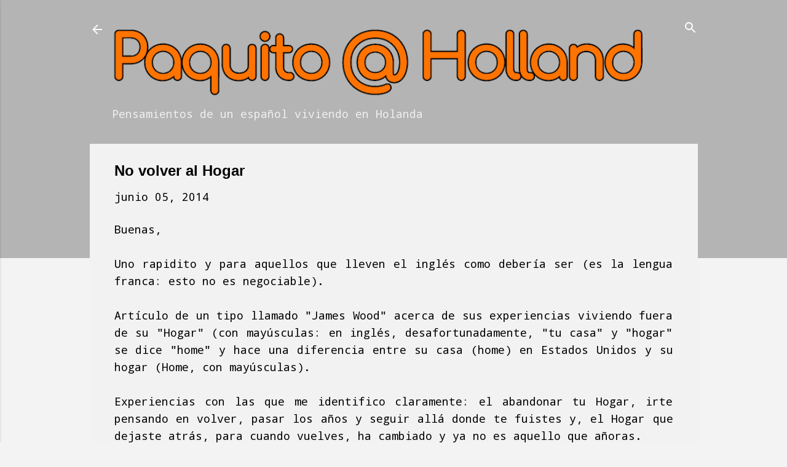

--- FILE ---
content_type: text/html; charset=UTF-8
request_url: https://www.paquito4ever.com/2014/06/no-volver-al-hogar.html
body_size: 28818
content:
<!DOCTYPE html>
<html dir='ltr' xmlns='http://www.w3.org/1999/xhtml' xmlns:b='http://www.google.com/2005/gml/b' xmlns:data='http://www.google.com/2005/gml/data' xmlns:expr='http://www.google.com/2005/gml/expr'>
<head>
<meta content='width=device-width, initial-scale=1' name='viewport'/>
<title>No volver al Hogar</title>
<meta content='text/html; charset=UTF-8' http-equiv='Content-Type'/>
<!-- Chrome, Firefox OS and Opera -->
<meta content='#f3f3f3' name='theme-color'/>
<!-- Windows Phone -->
<meta content='#f3f3f3' name='msapplication-navbutton-color'/>
<meta content='blogger' name='generator'/>
<link href='https://www.paquito4ever.com/favicon.ico' rel='icon' type='image/x-icon'/>
<link href='https://www.paquito4ever.com/2014/06/no-volver-al-hogar.html' rel='canonical'/>
<link rel="alternate" type="application/atom+xml" title="Paquito @ Holland - Atom" href="https://www.paquito4ever.com/feeds/posts/default" />
<link rel="alternate" type="application/rss+xml" title="Paquito @ Holland - RSS" href="https://www.paquito4ever.com/feeds/posts/default?alt=rss" />
<link rel="service.post" type="application/atom+xml" title="Paquito @ Holland - Atom" href="https://www.blogger.com/feeds/1589093883503863871/posts/default" />

<link rel="alternate" type="application/atom+xml" title="Paquito @ Holland - Atom" href="https://www.paquito4ever.com/feeds/5684520723277875036/comments/default" />
<!--Can't find substitution for tag [blog.ieCssRetrofitLinks]-->
<meta content='https://www.paquito4ever.com/2014/06/no-volver-al-hogar.html' property='og:url'/>
<meta content='No volver al Hogar' property='og:title'/>
<meta content='Blog sobre un español en el extranjero, sus experiencias personales y profesionales en Holanda, así como su análisis de la actualidad.' property='og:description'/>
<style type='text/css'>@font-face{font-family:'Damion';font-style:normal;font-weight:400;font-display:swap;src:url(//fonts.gstatic.com/s/damion/v15/hv-XlzJ3KEUe_YZkZGw2EzJwV9J-.woff2)format('woff2');unicode-range:U+0100-02BA,U+02BD-02C5,U+02C7-02CC,U+02CE-02D7,U+02DD-02FF,U+0304,U+0308,U+0329,U+1D00-1DBF,U+1E00-1E9F,U+1EF2-1EFF,U+2020,U+20A0-20AB,U+20AD-20C0,U+2113,U+2C60-2C7F,U+A720-A7FF;}@font-face{font-family:'Damion';font-style:normal;font-weight:400;font-display:swap;src:url(//fonts.gstatic.com/s/damion/v15/hv-XlzJ3KEUe_YZkamw2EzJwVw.woff2)format('woff2');unicode-range:U+0000-00FF,U+0131,U+0152-0153,U+02BB-02BC,U+02C6,U+02DA,U+02DC,U+0304,U+0308,U+0329,U+2000-206F,U+20AC,U+2122,U+2191,U+2193,U+2212,U+2215,U+FEFF,U+FFFD;}@font-face{font-family:'Droid Sans Mono';font-style:normal;font-weight:400;font-display:swap;src:url(//fonts.gstatic.com/s/droidsansmono/v21/6NUO8FuJNQ2MbkrZ5-J8lKFrp7pRef2rUGIW9g.woff2)format('woff2');unicode-range:U+0000-00FF,U+0131,U+0152-0153,U+02BB-02BC,U+02C6,U+02DA,U+02DC,U+0304,U+0308,U+0329,U+2000-206F,U+20AC,U+2122,U+2191,U+2193,U+2212,U+2215,U+FEFF,U+FFFD;}@font-face{font-family:'Playfair Display';font-style:normal;font-weight:900;font-display:swap;src:url(//fonts.gstatic.com/s/playfairdisplay/v40/nuFvD-vYSZviVYUb_rj3ij__anPXJzDwcbmjWBN2PKfsunDTbtPK-F2qC0usEw.woff2)format('woff2');unicode-range:U+0301,U+0400-045F,U+0490-0491,U+04B0-04B1,U+2116;}@font-face{font-family:'Playfair Display';font-style:normal;font-weight:900;font-display:swap;src:url(//fonts.gstatic.com/s/playfairdisplay/v40/nuFvD-vYSZviVYUb_rj3ij__anPXJzDwcbmjWBN2PKfsunDYbtPK-F2qC0usEw.woff2)format('woff2');unicode-range:U+0102-0103,U+0110-0111,U+0128-0129,U+0168-0169,U+01A0-01A1,U+01AF-01B0,U+0300-0301,U+0303-0304,U+0308-0309,U+0323,U+0329,U+1EA0-1EF9,U+20AB;}@font-face{font-family:'Playfair Display';font-style:normal;font-weight:900;font-display:swap;src:url(//fonts.gstatic.com/s/playfairdisplay/v40/nuFvD-vYSZviVYUb_rj3ij__anPXJzDwcbmjWBN2PKfsunDZbtPK-F2qC0usEw.woff2)format('woff2');unicode-range:U+0100-02BA,U+02BD-02C5,U+02C7-02CC,U+02CE-02D7,U+02DD-02FF,U+0304,U+0308,U+0329,U+1D00-1DBF,U+1E00-1E9F,U+1EF2-1EFF,U+2020,U+20A0-20AB,U+20AD-20C0,U+2113,U+2C60-2C7F,U+A720-A7FF;}@font-face{font-family:'Playfair Display';font-style:normal;font-weight:900;font-display:swap;src:url(//fonts.gstatic.com/s/playfairdisplay/v40/nuFvD-vYSZviVYUb_rj3ij__anPXJzDwcbmjWBN2PKfsunDXbtPK-F2qC0s.woff2)format('woff2');unicode-range:U+0000-00FF,U+0131,U+0152-0153,U+02BB-02BC,U+02C6,U+02DA,U+02DC,U+0304,U+0308,U+0329,U+2000-206F,U+20AC,U+2122,U+2191,U+2193,U+2212,U+2215,U+FEFF,U+FFFD;}@font-face{font-family:'Roboto';font-style:italic;font-weight:300;font-stretch:100%;font-display:swap;src:url(//fonts.gstatic.com/s/roboto/v50/KFOKCnqEu92Fr1Mu53ZEC9_Vu3r1gIhOszmOClHrs6ljXfMMLt_QuAX-k3Yi128m0kN2.woff2)format('woff2');unicode-range:U+0460-052F,U+1C80-1C8A,U+20B4,U+2DE0-2DFF,U+A640-A69F,U+FE2E-FE2F;}@font-face{font-family:'Roboto';font-style:italic;font-weight:300;font-stretch:100%;font-display:swap;src:url(//fonts.gstatic.com/s/roboto/v50/KFOKCnqEu92Fr1Mu53ZEC9_Vu3r1gIhOszmOClHrs6ljXfMMLt_QuAz-k3Yi128m0kN2.woff2)format('woff2');unicode-range:U+0301,U+0400-045F,U+0490-0491,U+04B0-04B1,U+2116;}@font-face{font-family:'Roboto';font-style:italic;font-weight:300;font-stretch:100%;font-display:swap;src:url(//fonts.gstatic.com/s/roboto/v50/KFOKCnqEu92Fr1Mu53ZEC9_Vu3r1gIhOszmOClHrs6ljXfMMLt_QuAT-k3Yi128m0kN2.woff2)format('woff2');unicode-range:U+1F00-1FFF;}@font-face{font-family:'Roboto';font-style:italic;font-weight:300;font-stretch:100%;font-display:swap;src:url(//fonts.gstatic.com/s/roboto/v50/KFOKCnqEu92Fr1Mu53ZEC9_Vu3r1gIhOszmOClHrs6ljXfMMLt_QuAv-k3Yi128m0kN2.woff2)format('woff2');unicode-range:U+0370-0377,U+037A-037F,U+0384-038A,U+038C,U+038E-03A1,U+03A3-03FF;}@font-face{font-family:'Roboto';font-style:italic;font-weight:300;font-stretch:100%;font-display:swap;src:url(//fonts.gstatic.com/s/roboto/v50/KFOKCnqEu92Fr1Mu53ZEC9_Vu3r1gIhOszmOClHrs6ljXfMMLt_QuHT-k3Yi128m0kN2.woff2)format('woff2');unicode-range:U+0302-0303,U+0305,U+0307-0308,U+0310,U+0312,U+0315,U+031A,U+0326-0327,U+032C,U+032F-0330,U+0332-0333,U+0338,U+033A,U+0346,U+034D,U+0391-03A1,U+03A3-03A9,U+03B1-03C9,U+03D1,U+03D5-03D6,U+03F0-03F1,U+03F4-03F5,U+2016-2017,U+2034-2038,U+203C,U+2040,U+2043,U+2047,U+2050,U+2057,U+205F,U+2070-2071,U+2074-208E,U+2090-209C,U+20D0-20DC,U+20E1,U+20E5-20EF,U+2100-2112,U+2114-2115,U+2117-2121,U+2123-214F,U+2190,U+2192,U+2194-21AE,U+21B0-21E5,U+21F1-21F2,U+21F4-2211,U+2213-2214,U+2216-22FF,U+2308-230B,U+2310,U+2319,U+231C-2321,U+2336-237A,U+237C,U+2395,U+239B-23B7,U+23D0,U+23DC-23E1,U+2474-2475,U+25AF,U+25B3,U+25B7,U+25BD,U+25C1,U+25CA,U+25CC,U+25FB,U+266D-266F,U+27C0-27FF,U+2900-2AFF,U+2B0E-2B11,U+2B30-2B4C,U+2BFE,U+3030,U+FF5B,U+FF5D,U+1D400-1D7FF,U+1EE00-1EEFF;}@font-face{font-family:'Roboto';font-style:italic;font-weight:300;font-stretch:100%;font-display:swap;src:url(//fonts.gstatic.com/s/roboto/v50/KFOKCnqEu92Fr1Mu53ZEC9_Vu3r1gIhOszmOClHrs6ljXfMMLt_QuGb-k3Yi128m0kN2.woff2)format('woff2');unicode-range:U+0001-000C,U+000E-001F,U+007F-009F,U+20DD-20E0,U+20E2-20E4,U+2150-218F,U+2190,U+2192,U+2194-2199,U+21AF,U+21E6-21F0,U+21F3,U+2218-2219,U+2299,U+22C4-22C6,U+2300-243F,U+2440-244A,U+2460-24FF,U+25A0-27BF,U+2800-28FF,U+2921-2922,U+2981,U+29BF,U+29EB,U+2B00-2BFF,U+4DC0-4DFF,U+FFF9-FFFB,U+10140-1018E,U+10190-1019C,U+101A0,U+101D0-101FD,U+102E0-102FB,U+10E60-10E7E,U+1D2C0-1D2D3,U+1D2E0-1D37F,U+1F000-1F0FF,U+1F100-1F1AD,U+1F1E6-1F1FF,U+1F30D-1F30F,U+1F315,U+1F31C,U+1F31E,U+1F320-1F32C,U+1F336,U+1F378,U+1F37D,U+1F382,U+1F393-1F39F,U+1F3A7-1F3A8,U+1F3AC-1F3AF,U+1F3C2,U+1F3C4-1F3C6,U+1F3CA-1F3CE,U+1F3D4-1F3E0,U+1F3ED,U+1F3F1-1F3F3,U+1F3F5-1F3F7,U+1F408,U+1F415,U+1F41F,U+1F426,U+1F43F,U+1F441-1F442,U+1F444,U+1F446-1F449,U+1F44C-1F44E,U+1F453,U+1F46A,U+1F47D,U+1F4A3,U+1F4B0,U+1F4B3,U+1F4B9,U+1F4BB,U+1F4BF,U+1F4C8-1F4CB,U+1F4D6,U+1F4DA,U+1F4DF,U+1F4E3-1F4E6,U+1F4EA-1F4ED,U+1F4F7,U+1F4F9-1F4FB,U+1F4FD-1F4FE,U+1F503,U+1F507-1F50B,U+1F50D,U+1F512-1F513,U+1F53E-1F54A,U+1F54F-1F5FA,U+1F610,U+1F650-1F67F,U+1F687,U+1F68D,U+1F691,U+1F694,U+1F698,U+1F6AD,U+1F6B2,U+1F6B9-1F6BA,U+1F6BC,U+1F6C6-1F6CF,U+1F6D3-1F6D7,U+1F6E0-1F6EA,U+1F6F0-1F6F3,U+1F6F7-1F6FC,U+1F700-1F7FF,U+1F800-1F80B,U+1F810-1F847,U+1F850-1F859,U+1F860-1F887,U+1F890-1F8AD,U+1F8B0-1F8BB,U+1F8C0-1F8C1,U+1F900-1F90B,U+1F93B,U+1F946,U+1F984,U+1F996,U+1F9E9,U+1FA00-1FA6F,U+1FA70-1FA7C,U+1FA80-1FA89,U+1FA8F-1FAC6,U+1FACE-1FADC,U+1FADF-1FAE9,U+1FAF0-1FAF8,U+1FB00-1FBFF;}@font-face{font-family:'Roboto';font-style:italic;font-weight:300;font-stretch:100%;font-display:swap;src:url(//fonts.gstatic.com/s/roboto/v50/KFOKCnqEu92Fr1Mu53ZEC9_Vu3r1gIhOszmOClHrs6ljXfMMLt_QuAf-k3Yi128m0kN2.woff2)format('woff2');unicode-range:U+0102-0103,U+0110-0111,U+0128-0129,U+0168-0169,U+01A0-01A1,U+01AF-01B0,U+0300-0301,U+0303-0304,U+0308-0309,U+0323,U+0329,U+1EA0-1EF9,U+20AB;}@font-face{font-family:'Roboto';font-style:italic;font-weight:300;font-stretch:100%;font-display:swap;src:url(//fonts.gstatic.com/s/roboto/v50/KFOKCnqEu92Fr1Mu53ZEC9_Vu3r1gIhOszmOClHrs6ljXfMMLt_QuAb-k3Yi128m0kN2.woff2)format('woff2');unicode-range:U+0100-02BA,U+02BD-02C5,U+02C7-02CC,U+02CE-02D7,U+02DD-02FF,U+0304,U+0308,U+0329,U+1D00-1DBF,U+1E00-1E9F,U+1EF2-1EFF,U+2020,U+20A0-20AB,U+20AD-20C0,U+2113,U+2C60-2C7F,U+A720-A7FF;}@font-face{font-family:'Roboto';font-style:italic;font-weight:300;font-stretch:100%;font-display:swap;src:url(//fonts.gstatic.com/s/roboto/v50/KFOKCnqEu92Fr1Mu53ZEC9_Vu3r1gIhOszmOClHrs6ljXfMMLt_QuAj-k3Yi128m0g.woff2)format('woff2');unicode-range:U+0000-00FF,U+0131,U+0152-0153,U+02BB-02BC,U+02C6,U+02DA,U+02DC,U+0304,U+0308,U+0329,U+2000-206F,U+20AC,U+2122,U+2191,U+2193,U+2212,U+2215,U+FEFF,U+FFFD;}@font-face{font-family:'Roboto';font-style:normal;font-weight:400;font-stretch:100%;font-display:swap;src:url(//fonts.gstatic.com/s/roboto/v50/KFO7CnqEu92Fr1ME7kSn66aGLdTylUAMa3GUBHMdazTgWw.woff2)format('woff2');unicode-range:U+0460-052F,U+1C80-1C8A,U+20B4,U+2DE0-2DFF,U+A640-A69F,U+FE2E-FE2F;}@font-face{font-family:'Roboto';font-style:normal;font-weight:400;font-stretch:100%;font-display:swap;src:url(//fonts.gstatic.com/s/roboto/v50/KFO7CnqEu92Fr1ME7kSn66aGLdTylUAMa3iUBHMdazTgWw.woff2)format('woff2');unicode-range:U+0301,U+0400-045F,U+0490-0491,U+04B0-04B1,U+2116;}@font-face{font-family:'Roboto';font-style:normal;font-weight:400;font-stretch:100%;font-display:swap;src:url(//fonts.gstatic.com/s/roboto/v50/KFO7CnqEu92Fr1ME7kSn66aGLdTylUAMa3CUBHMdazTgWw.woff2)format('woff2');unicode-range:U+1F00-1FFF;}@font-face{font-family:'Roboto';font-style:normal;font-weight:400;font-stretch:100%;font-display:swap;src:url(//fonts.gstatic.com/s/roboto/v50/KFO7CnqEu92Fr1ME7kSn66aGLdTylUAMa3-UBHMdazTgWw.woff2)format('woff2');unicode-range:U+0370-0377,U+037A-037F,U+0384-038A,U+038C,U+038E-03A1,U+03A3-03FF;}@font-face{font-family:'Roboto';font-style:normal;font-weight:400;font-stretch:100%;font-display:swap;src:url(//fonts.gstatic.com/s/roboto/v50/KFO7CnqEu92Fr1ME7kSn66aGLdTylUAMawCUBHMdazTgWw.woff2)format('woff2');unicode-range:U+0302-0303,U+0305,U+0307-0308,U+0310,U+0312,U+0315,U+031A,U+0326-0327,U+032C,U+032F-0330,U+0332-0333,U+0338,U+033A,U+0346,U+034D,U+0391-03A1,U+03A3-03A9,U+03B1-03C9,U+03D1,U+03D5-03D6,U+03F0-03F1,U+03F4-03F5,U+2016-2017,U+2034-2038,U+203C,U+2040,U+2043,U+2047,U+2050,U+2057,U+205F,U+2070-2071,U+2074-208E,U+2090-209C,U+20D0-20DC,U+20E1,U+20E5-20EF,U+2100-2112,U+2114-2115,U+2117-2121,U+2123-214F,U+2190,U+2192,U+2194-21AE,U+21B0-21E5,U+21F1-21F2,U+21F4-2211,U+2213-2214,U+2216-22FF,U+2308-230B,U+2310,U+2319,U+231C-2321,U+2336-237A,U+237C,U+2395,U+239B-23B7,U+23D0,U+23DC-23E1,U+2474-2475,U+25AF,U+25B3,U+25B7,U+25BD,U+25C1,U+25CA,U+25CC,U+25FB,U+266D-266F,U+27C0-27FF,U+2900-2AFF,U+2B0E-2B11,U+2B30-2B4C,U+2BFE,U+3030,U+FF5B,U+FF5D,U+1D400-1D7FF,U+1EE00-1EEFF;}@font-face{font-family:'Roboto';font-style:normal;font-weight:400;font-stretch:100%;font-display:swap;src:url(//fonts.gstatic.com/s/roboto/v50/KFO7CnqEu92Fr1ME7kSn66aGLdTylUAMaxKUBHMdazTgWw.woff2)format('woff2');unicode-range:U+0001-000C,U+000E-001F,U+007F-009F,U+20DD-20E0,U+20E2-20E4,U+2150-218F,U+2190,U+2192,U+2194-2199,U+21AF,U+21E6-21F0,U+21F3,U+2218-2219,U+2299,U+22C4-22C6,U+2300-243F,U+2440-244A,U+2460-24FF,U+25A0-27BF,U+2800-28FF,U+2921-2922,U+2981,U+29BF,U+29EB,U+2B00-2BFF,U+4DC0-4DFF,U+FFF9-FFFB,U+10140-1018E,U+10190-1019C,U+101A0,U+101D0-101FD,U+102E0-102FB,U+10E60-10E7E,U+1D2C0-1D2D3,U+1D2E0-1D37F,U+1F000-1F0FF,U+1F100-1F1AD,U+1F1E6-1F1FF,U+1F30D-1F30F,U+1F315,U+1F31C,U+1F31E,U+1F320-1F32C,U+1F336,U+1F378,U+1F37D,U+1F382,U+1F393-1F39F,U+1F3A7-1F3A8,U+1F3AC-1F3AF,U+1F3C2,U+1F3C4-1F3C6,U+1F3CA-1F3CE,U+1F3D4-1F3E0,U+1F3ED,U+1F3F1-1F3F3,U+1F3F5-1F3F7,U+1F408,U+1F415,U+1F41F,U+1F426,U+1F43F,U+1F441-1F442,U+1F444,U+1F446-1F449,U+1F44C-1F44E,U+1F453,U+1F46A,U+1F47D,U+1F4A3,U+1F4B0,U+1F4B3,U+1F4B9,U+1F4BB,U+1F4BF,U+1F4C8-1F4CB,U+1F4D6,U+1F4DA,U+1F4DF,U+1F4E3-1F4E6,U+1F4EA-1F4ED,U+1F4F7,U+1F4F9-1F4FB,U+1F4FD-1F4FE,U+1F503,U+1F507-1F50B,U+1F50D,U+1F512-1F513,U+1F53E-1F54A,U+1F54F-1F5FA,U+1F610,U+1F650-1F67F,U+1F687,U+1F68D,U+1F691,U+1F694,U+1F698,U+1F6AD,U+1F6B2,U+1F6B9-1F6BA,U+1F6BC,U+1F6C6-1F6CF,U+1F6D3-1F6D7,U+1F6E0-1F6EA,U+1F6F0-1F6F3,U+1F6F7-1F6FC,U+1F700-1F7FF,U+1F800-1F80B,U+1F810-1F847,U+1F850-1F859,U+1F860-1F887,U+1F890-1F8AD,U+1F8B0-1F8BB,U+1F8C0-1F8C1,U+1F900-1F90B,U+1F93B,U+1F946,U+1F984,U+1F996,U+1F9E9,U+1FA00-1FA6F,U+1FA70-1FA7C,U+1FA80-1FA89,U+1FA8F-1FAC6,U+1FACE-1FADC,U+1FADF-1FAE9,U+1FAF0-1FAF8,U+1FB00-1FBFF;}@font-face{font-family:'Roboto';font-style:normal;font-weight:400;font-stretch:100%;font-display:swap;src:url(//fonts.gstatic.com/s/roboto/v50/KFO7CnqEu92Fr1ME7kSn66aGLdTylUAMa3OUBHMdazTgWw.woff2)format('woff2');unicode-range:U+0102-0103,U+0110-0111,U+0128-0129,U+0168-0169,U+01A0-01A1,U+01AF-01B0,U+0300-0301,U+0303-0304,U+0308-0309,U+0323,U+0329,U+1EA0-1EF9,U+20AB;}@font-face{font-family:'Roboto';font-style:normal;font-weight:400;font-stretch:100%;font-display:swap;src:url(//fonts.gstatic.com/s/roboto/v50/KFO7CnqEu92Fr1ME7kSn66aGLdTylUAMa3KUBHMdazTgWw.woff2)format('woff2');unicode-range:U+0100-02BA,U+02BD-02C5,U+02C7-02CC,U+02CE-02D7,U+02DD-02FF,U+0304,U+0308,U+0329,U+1D00-1DBF,U+1E00-1E9F,U+1EF2-1EFF,U+2020,U+20A0-20AB,U+20AD-20C0,U+2113,U+2C60-2C7F,U+A720-A7FF;}@font-face{font-family:'Roboto';font-style:normal;font-weight:400;font-stretch:100%;font-display:swap;src:url(//fonts.gstatic.com/s/roboto/v50/KFO7CnqEu92Fr1ME7kSn66aGLdTylUAMa3yUBHMdazQ.woff2)format('woff2');unicode-range:U+0000-00FF,U+0131,U+0152-0153,U+02BB-02BC,U+02C6,U+02DA,U+02DC,U+0304,U+0308,U+0329,U+2000-206F,U+20AC,U+2122,U+2191,U+2193,U+2212,U+2215,U+FEFF,U+FFFD;}@font-face{font-family:'Roboto';font-style:normal;font-weight:700;font-stretch:100%;font-display:swap;src:url(//fonts.gstatic.com/s/roboto/v50/KFO7CnqEu92Fr1ME7kSn66aGLdTylUAMa3GUBHMdazTgWw.woff2)format('woff2');unicode-range:U+0460-052F,U+1C80-1C8A,U+20B4,U+2DE0-2DFF,U+A640-A69F,U+FE2E-FE2F;}@font-face{font-family:'Roboto';font-style:normal;font-weight:700;font-stretch:100%;font-display:swap;src:url(//fonts.gstatic.com/s/roboto/v50/KFO7CnqEu92Fr1ME7kSn66aGLdTylUAMa3iUBHMdazTgWw.woff2)format('woff2');unicode-range:U+0301,U+0400-045F,U+0490-0491,U+04B0-04B1,U+2116;}@font-face{font-family:'Roboto';font-style:normal;font-weight:700;font-stretch:100%;font-display:swap;src:url(//fonts.gstatic.com/s/roboto/v50/KFO7CnqEu92Fr1ME7kSn66aGLdTylUAMa3CUBHMdazTgWw.woff2)format('woff2');unicode-range:U+1F00-1FFF;}@font-face{font-family:'Roboto';font-style:normal;font-weight:700;font-stretch:100%;font-display:swap;src:url(//fonts.gstatic.com/s/roboto/v50/KFO7CnqEu92Fr1ME7kSn66aGLdTylUAMa3-UBHMdazTgWw.woff2)format('woff2');unicode-range:U+0370-0377,U+037A-037F,U+0384-038A,U+038C,U+038E-03A1,U+03A3-03FF;}@font-face{font-family:'Roboto';font-style:normal;font-weight:700;font-stretch:100%;font-display:swap;src:url(//fonts.gstatic.com/s/roboto/v50/KFO7CnqEu92Fr1ME7kSn66aGLdTylUAMawCUBHMdazTgWw.woff2)format('woff2');unicode-range:U+0302-0303,U+0305,U+0307-0308,U+0310,U+0312,U+0315,U+031A,U+0326-0327,U+032C,U+032F-0330,U+0332-0333,U+0338,U+033A,U+0346,U+034D,U+0391-03A1,U+03A3-03A9,U+03B1-03C9,U+03D1,U+03D5-03D6,U+03F0-03F1,U+03F4-03F5,U+2016-2017,U+2034-2038,U+203C,U+2040,U+2043,U+2047,U+2050,U+2057,U+205F,U+2070-2071,U+2074-208E,U+2090-209C,U+20D0-20DC,U+20E1,U+20E5-20EF,U+2100-2112,U+2114-2115,U+2117-2121,U+2123-214F,U+2190,U+2192,U+2194-21AE,U+21B0-21E5,U+21F1-21F2,U+21F4-2211,U+2213-2214,U+2216-22FF,U+2308-230B,U+2310,U+2319,U+231C-2321,U+2336-237A,U+237C,U+2395,U+239B-23B7,U+23D0,U+23DC-23E1,U+2474-2475,U+25AF,U+25B3,U+25B7,U+25BD,U+25C1,U+25CA,U+25CC,U+25FB,U+266D-266F,U+27C0-27FF,U+2900-2AFF,U+2B0E-2B11,U+2B30-2B4C,U+2BFE,U+3030,U+FF5B,U+FF5D,U+1D400-1D7FF,U+1EE00-1EEFF;}@font-face{font-family:'Roboto';font-style:normal;font-weight:700;font-stretch:100%;font-display:swap;src:url(//fonts.gstatic.com/s/roboto/v50/KFO7CnqEu92Fr1ME7kSn66aGLdTylUAMaxKUBHMdazTgWw.woff2)format('woff2');unicode-range:U+0001-000C,U+000E-001F,U+007F-009F,U+20DD-20E0,U+20E2-20E4,U+2150-218F,U+2190,U+2192,U+2194-2199,U+21AF,U+21E6-21F0,U+21F3,U+2218-2219,U+2299,U+22C4-22C6,U+2300-243F,U+2440-244A,U+2460-24FF,U+25A0-27BF,U+2800-28FF,U+2921-2922,U+2981,U+29BF,U+29EB,U+2B00-2BFF,U+4DC0-4DFF,U+FFF9-FFFB,U+10140-1018E,U+10190-1019C,U+101A0,U+101D0-101FD,U+102E0-102FB,U+10E60-10E7E,U+1D2C0-1D2D3,U+1D2E0-1D37F,U+1F000-1F0FF,U+1F100-1F1AD,U+1F1E6-1F1FF,U+1F30D-1F30F,U+1F315,U+1F31C,U+1F31E,U+1F320-1F32C,U+1F336,U+1F378,U+1F37D,U+1F382,U+1F393-1F39F,U+1F3A7-1F3A8,U+1F3AC-1F3AF,U+1F3C2,U+1F3C4-1F3C6,U+1F3CA-1F3CE,U+1F3D4-1F3E0,U+1F3ED,U+1F3F1-1F3F3,U+1F3F5-1F3F7,U+1F408,U+1F415,U+1F41F,U+1F426,U+1F43F,U+1F441-1F442,U+1F444,U+1F446-1F449,U+1F44C-1F44E,U+1F453,U+1F46A,U+1F47D,U+1F4A3,U+1F4B0,U+1F4B3,U+1F4B9,U+1F4BB,U+1F4BF,U+1F4C8-1F4CB,U+1F4D6,U+1F4DA,U+1F4DF,U+1F4E3-1F4E6,U+1F4EA-1F4ED,U+1F4F7,U+1F4F9-1F4FB,U+1F4FD-1F4FE,U+1F503,U+1F507-1F50B,U+1F50D,U+1F512-1F513,U+1F53E-1F54A,U+1F54F-1F5FA,U+1F610,U+1F650-1F67F,U+1F687,U+1F68D,U+1F691,U+1F694,U+1F698,U+1F6AD,U+1F6B2,U+1F6B9-1F6BA,U+1F6BC,U+1F6C6-1F6CF,U+1F6D3-1F6D7,U+1F6E0-1F6EA,U+1F6F0-1F6F3,U+1F6F7-1F6FC,U+1F700-1F7FF,U+1F800-1F80B,U+1F810-1F847,U+1F850-1F859,U+1F860-1F887,U+1F890-1F8AD,U+1F8B0-1F8BB,U+1F8C0-1F8C1,U+1F900-1F90B,U+1F93B,U+1F946,U+1F984,U+1F996,U+1F9E9,U+1FA00-1FA6F,U+1FA70-1FA7C,U+1FA80-1FA89,U+1FA8F-1FAC6,U+1FACE-1FADC,U+1FADF-1FAE9,U+1FAF0-1FAF8,U+1FB00-1FBFF;}@font-face{font-family:'Roboto';font-style:normal;font-weight:700;font-stretch:100%;font-display:swap;src:url(//fonts.gstatic.com/s/roboto/v50/KFO7CnqEu92Fr1ME7kSn66aGLdTylUAMa3OUBHMdazTgWw.woff2)format('woff2');unicode-range:U+0102-0103,U+0110-0111,U+0128-0129,U+0168-0169,U+01A0-01A1,U+01AF-01B0,U+0300-0301,U+0303-0304,U+0308-0309,U+0323,U+0329,U+1EA0-1EF9,U+20AB;}@font-face{font-family:'Roboto';font-style:normal;font-weight:700;font-stretch:100%;font-display:swap;src:url(//fonts.gstatic.com/s/roboto/v50/KFO7CnqEu92Fr1ME7kSn66aGLdTylUAMa3KUBHMdazTgWw.woff2)format('woff2');unicode-range:U+0100-02BA,U+02BD-02C5,U+02C7-02CC,U+02CE-02D7,U+02DD-02FF,U+0304,U+0308,U+0329,U+1D00-1DBF,U+1E00-1E9F,U+1EF2-1EFF,U+2020,U+20A0-20AB,U+20AD-20C0,U+2113,U+2C60-2C7F,U+A720-A7FF;}@font-face{font-family:'Roboto';font-style:normal;font-weight:700;font-stretch:100%;font-display:swap;src:url(//fonts.gstatic.com/s/roboto/v50/KFO7CnqEu92Fr1ME7kSn66aGLdTylUAMa3yUBHMdazQ.woff2)format('woff2');unicode-range:U+0000-00FF,U+0131,U+0152-0153,U+02BB-02BC,U+02C6,U+02DA,U+02DC,U+0304,U+0308,U+0329,U+2000-206F,U+20AC,U+2122,U+2191,U+2193,U+2212,U+2215,U+FEFF,U+FFFD;}</style>
<style id='page-skin-1' type='text/css'><!--
.skip-navigation {
background-color: #fff;
box-sizing: border-box;
color: #000;
display: block;
height: 0;
left: 0;
line-height: 50px;
overflow: hidden;
padding-top: 0;
position: fixed;
text-align: center;
top: 0;
-webkit-transition: box-shadow .3s , height .3s , padding-top .3s;
transition: box-shadow .3s , height .3s , padding-top .3s;
width: 100%;
z-index: 900;
}
.skip-navigation:focus {
box-shadow: 0 4px 5px 0 rgba(0,0,0,0.14) , 0 1px 10px 0 rgba(0,0,0,0.12) , 0 2px 4px -1px rgba(0,0,0,0.2);
height: 50px;
}
#main {
outline: none;
}
body {
overflow-wrap: break-word;
word-break: break-word;
word-wrap: break-word;
}
.hidden {
display: none;
}
.invisible {
visibility: hidden;
}
.container:after, .float-container:after {
clear: both;
content: "";
display: table;
}
.clearboth {
clear: both;
}
.dim-overlay {
background-color: rgba(0,0,0,0.54);
height: 100vh;
left: 0;
position: fixed;
top: 0;
width: 100%;
}
#sharing-dim-overlay {
background-color: transparent;
}
.main-heading {
position: absolute;
clip: rect(1px,1px,1px,1px);
padding: 0;
border: 0;
height: 1px;
width: 1px;
overflow: hidden;
}
.loading-spinner-large {
-webkit-animation: mspin-rotate 1568.63ms infinite linear;
animation: mspin-rotate 1568.63ms infinite linear;
height: 48px;
overflow: hidden;
position: absolute;
width: 48px;
z-index: 200;
}
.loading-spinner-large>div {
-webkit-animation: mspin-revrot 5332ms infinite steps(4);
animation: mspin-revrot 5332ms infinite steps(4);
}
.loading-spinner-large>div>div {
-webkit-animation: mspin-singlecolor-large-film 1333ms infinite steps(81);
animation: mspin-singlecolor-large-film 1333ms infinite steps(81);
background-size: 100%;
height: 48px;
width: 3888px;
}
.mspin-black-large>div>div, .mspin-grey_54-large>div>div {
background-image: url(https://www.blogblog.com/indie/mspin_black_large.svg);
}
.mspin-white-large>div>div {
background-image: url(https://www.blogblog.com/indie/mspin_white_large.svg);
}
.mspin-grey_54-large {
opacity: .54;
}
@-webkit-keyframes mspin-singlecolor-large-film {
0% {
-webkit-transform: translateX(0);
transform: translateX(0);
}
to {
-webkit-transform: translateX(-3888px);
transform: translateX(-3888px);
}
}
@keyframes mspin-singlecolor-large-film {
0% {
-webkit-transform: translateX(0);
transform: translateX(0);
}
to {
-webkit-transform: translateX(-3888px);
transform: translateX(-3888px);
}
}
@-webkit-keyframes mspin-rotate {
0% {
-webkit-transform: rotate(0deg);
transform: rotate(0deg);
}
to {
-webkit-transform: rotate(360deg);
transform: rotate(360deg);
}
}
@keyframes mspin-rotate {
0% {
-webkit-transform: rotate(0deg);
transform: rotate(0deg);
}
to {
-webkit-transform: rotate(360deg);
transform: rotate(360deg);
}
}
@-webkit-keyframes mspin-revrot {
0% {
-webkit-transform: rotate(0deg);
transform: rotate(0deg);
}
to {
-webkit-transform: rotate(-360deg);
transform: rotate(-360deg);
}
}
@keyframes mspin-revrot {
0% {
-webkit-transform: rotate(0deg);
transform: rotate(0deg);
}
to {
-webkit-transform: rotate(-360deg);
transform: rotate(-360deg);
}
}
input::-ms-clear {
display: none;
}
.blogger-logo, .svg-icon-24.blogger-logo {
fill: #ff9800;
opacity: 1;
}
.widget.Attribution {
margin-top: 1em;
text-align: center;
}
.widget.Attribution .blogger img, .widget.Attribution .blogger svg {
vertical-align: bottom;
}
.widget.Attribution .blogger img {
margin-right: .5em;
}
.widget.Attribution div {
line-height: 24px;
margin-top: .5em;
}
.widget.Attribution .image-attribution, .widget.Attribution .copyright {
font-size: .7em;
margin-top: 1.5em;
}
.item-control {
display: none;
}
.BLOG_mobile_video_class {
display: none;
}
.bg-photo {
background-attachment: scroll !important;
}
body .CSS_LIGHTBOX {
z-index: 900;
}
.extendable .show-more, .extendable .show-less {
border-color: #3939f4;
color: #3939f4;
margin-top: 8px;
}
.extendable .show-more.hidden, .extendable .show-less.hidden {
display: none;
}
.inline-ad {
display: none;
max-width: 100%;
overflow: hidden;
}
.adsbygoogle {
display: block;
}
#cookieChoiceInfo {
bottom: 0;
top: auto;
}
iframe.b-hbp-video {
border: none;
}
.post-body img {
max-width: 100%;
}
.post-body iframe {
max-width: 100%;
}
.post-body a[imageanchor="1"] {
display: inline-block;
}
.byline {
margin-right: 1em;
}
.byline:last-child {
margin-right: 0;
}
.paging-control-container {
margin-bottom: 16px;
}
.paging-control-container .paging-control {
display: inline-block;
}
.paging-control-container .paging-control, .paging-control-container .comment-range-text:after {
color: #3939f4;
}
.paging-control-container .paging-control, .paging-control-container .comment-range-text {
margin-right: 8px;
}
.paging-control-container .comment-range-text:after, .paging-control-container .paging-control:after {
content: "\b7";
cursor: default;
pointer-events: none;
}
.paging-control-container .comment-range-text:last-child:after, .paging-control-container .paging-control:last-child:after {
content: none;
}
.paging-control-container .comment-range-text:after, .paging-control-container .paging-control:after {
padding-left: 8px;
}
.byline.reactions iframe {
height: 20px;
}
.b-notification {
color: #000;
background-color: white;
border-bottom: solid 1px #000;
box-sizing: border-box;
padding: 16px 32px;
text-align: center;
}
.b-notification.visible {
-webkit-transition: margin-top .3s cubic-bezier(0.4,0.0,0.2,1);
transition: margin-top .3s cubic-bezier(0.4,0.0,0.2,1);
}
.b-notification.invisible {
position: absolute;
}
.b-notification-close {
position: absolute;
right: 8px;
top: 8px;
}
.no-posts-message {
line-height: 40px;
text-align: center;
}
@media screen and (max-width: 800px) {
body.item-view .post-body a[imageanchor="1"][style*="float: left;"], body.item-view .post-body a[imageanchor="1"][style*="float: right;"] {
float: none !important;
clear: none !important;
}
body.item-view .post-body a[imageanchor="1"] img {
display: block;
height: auto;
margin: 0 auto;
}
body.item-view .post-body a[imageanchor="1"][style*="float: left;"] img, body.item-view .post-body .separator[style*="text-align: left"] a[imageanchor="1"] img {
margin: 0 auto 0 0;
}
body.item-view .post-body a[imageanchor="1"][style*="float: right;"] img, body.item-view .post-body .separator[style*="text-align: right"] a[imageanchor="1"] img {
margin: 0 0 0 auto;
}
.post-body a[imageanchor] {
display: block;
}
body.item-view .post-body a[imageanchor="1"] {
margin-left: 0 !important;
margin-right: 0 !important;
}
body.item-view .post-body a[imageanchor="1"]+a[imageanchor="1"] {
margin-top: 16px;
}
}
#comments {
border-top: 1px dashed rgba(0,0,0,0.54);
margin-top: 20px;
padding: 20px;
}
#comments .comment-thread ol {
margin: 0;
padding-left: 0;
}
#comments .comment-thread ol {
padding-left: 0;
}
#comments .comment-thread .comment-replies, #comments .comment .comment-replybox-single {
margin-left: 60px;
}
#comments .comment-thread .thread-count {
display: none;
}
#comments .comment {
list-style-type: none;
padding: 0 0 30px;
position: relative;
}
#comments .comment .comment {
padding-bottom: 8px;
}
.comment .avatar-image-container {
position: absolute;
}
.comment .avatar-image-container img {
border-radius: 50%;
}
.avatar-image-container svg, .comment .avatar-image-container .avatar-icon {
border-radius: 50%;
border: solid 1px #666666;
box-sizing: border-box;
fill: #666666;
height: 35px;
margin: 0;
padding: 7px;
width: 35px;
}
.comment .comment-block {
margin-top: 10px;
padding-bottom: 0;
}
.comment .comment-block {
margin-left: 60px;
}
#comments .comment-author-header-wrapper {
margin-left: 40px;
}
#comments .comment .thread-expanded .comment-block {
padding-bottom: 20px;
}
#comments .comment .comment-header .user, #comments .comment .comment-header .user a {
color: #000000;
font-style: normal;
font-weight: bold;
}
#comments .comment .comment-actions {
background: transparent;
border: none;
box-shadow: none;
color: #3939f4;
cursor: pointer;
font-size: 14px;
font-weight: bold;
outline: none;
text-decoration: none;
text-transform: uppercase;
width: auto;
bottom: 0;
margin-bottom: 15px;
position: absolute;
}
#comments .comment .comment-actions>* {
margin-right: 8px;
}
#comments .comment .comment-header .datetime {
bottom: 0;
color: rgba(0,0,0,0.54);
display: inline-block;
font-size: 13px;
font-style: italic;
}
#comments .comment .comment-header .datetime {
margin-left: 8px;
}
#comments .comment .comment-header .datetime a, #comments .comment .comment-footer .comment-timestamp a {
color: rgba(0,0,0,0.54);
}
.comment .comment-body, #comments .comment .comment-content {
margin-top: 12px;
word-break: break-word;
}
.comment-body {
margin-bottom: 12px;
}
#comments.embed[data-num-comments="0"] {
border: none;
margin-top: 0;
padding-top: 0;
}
#comments.embed[data-num-comments="0"] #comment-post-message, #comments.embed[data-num-comments="0"] div.comment-form>p, #comments.embed[data-num-comments="0"] p.comment-footer {
display: none;
}
#comment-editor-src {
display: none;
}
.comments .comments-content .loadmore.loaded {
max-height: 0;
opacity: 0;
overflow: hidden;
}
.extendable .remaining-items {
height: 0;
overflow: hidden;
-webkit-transition: height .3s cubic-bezier(0.4,0.0,0.2,1);
transition: height .3s cubic-bezier(0.4,0.0,0.2,1);
}
.extendable .remaining-items.expanded {
height: auto;
}
.svg-icon-24, .svg-icon-24-button {
cursor: pointer;
height: 24px;
width: 24px;
min-width: 24px;
}
.touch-icon {
margin: -12px;
padding: 12px;
}
html[dir=rtl] .rtl-reversible-icon {
-webkit-transform: scaleX(-1);
-ms-transform: scaleX(-1);
transform: scaleX(-1);
}
svg:not(:root).touch-icon {
overflow: visible;
}
.touch-icon:focus, .touch-icon:active {
background-color: rgba(153,153,153,.4);
border-radius: 50%;
}
.touch-icon-button, .svg-icon-24-button {
background: transparent;
border: none;
margin: 0;
outline: none;
padding: 0;
}
.touch-icon-button .touch-icon:focus, .touch-icon-button .touch-icon:active {
background-color: transparent;
}
.touch-icon-button:focus .touch-icon, .touch-icon-button:active .touch-icon {
background-color: rgba(153,153,153,.4);
border-radius: 50%;
}
.widget.Profile .default-avatar-wrapper .avatar-icon {
border-radius: 50%;
border: solid 1px #666666;
box-sizing: border-box;
fill: #666666;
margin: 0;
}
.widget.Profile .individual .profile-img, .widget.Profile .individual .avatar-icon {
height: 120px;
width: 120px;
}
.widget.Profile .team .profile-img, .widget.Profile .team .avatar-icon, .widget.Profile .team .default-avatar-wrapper {
height: 40px;
width: 40px;
}
.widget.Profile .individual .default-avatar-wrapper .avatar-icon {
padding: 25px;
}
.widget.Profile .team .default-avatar-wrapper .avatar-icon {
padding: 8px;
}
.snippet-container {
margin: 0;
position: relative;
overflow: hidden;
}
.snippet-fade {
bottom: 0;
box-sizing: border-box;
position: absolute;
width: 96px;
}
.snippet-fade {
right: 0;
}
.snippet-fade:after {
content: '\2026';
}
.snippet-fade:after {
float: right;
}
.post-bottom {
-webkit-box-align: center;
-webkit-align-items: center;
-ms-flex-align: center;
align-items: center;
display: -webkit-box;
display: -webkit-flex;
display: -ms-flexbox;
display: flex;
-webkit-flex-wrap: wrap;
-ms-flex-wrap: wrap;
flex-wrap: wrap;
}
.post-footer {
-webkit-box-flex: 1;
-webkit-flex: 1 1 auto;
-ms-flex: 1 1 auto;
flex: 1 1 auto;
-webkit-flex-wrap: wrap;
-ms-flex-wrap: wrap;
flex-wrap: wrap;
-webkit-box-ordinal-group: 2;
-webkit-order: 1;
-ms-flex-order: 1;
order: 1;
}
.post-footer>* {
-webkit-box-flex: 0;
-webkit-flex: 0 1 auto;
-ms-flex: 0 1 auto;
flex: 0 1 auto;
}
.post-footer .byline:last-child {
margin-right: 1em;
}
.jump-link {
-webkit-box-flex: 0;
-webkit-flex: 0 0 auto;
-ms-flex: 0 0 auto;
flex: 0 0 auto;
-webkit-box-ordinal-group: 3;
-webkit-order: 2;
-ms-flex-order: 2;
order: 2;
}
.centered-top-container.sticky {
left: 0;
position: fixed;
right: 0;
top: 0;
width: auto;
z-index: 50;
-webkit-transition-property: opacity , -webkit-transform;
transition-property: opacity , -webkit-transform;
transition-property: transform , opacity;
transition-property: transform , opacity , -webkit-transform;
-webkit-transition-duration: .2s;
transition-duration: .2s;
-webkit-transition-timing-function: cubic-bezier(0.4,0.0,0.2,1);
transition-timing-function: cubic-bezier(0.4,0.0,0.2,1);
}
.centered-top-placeholder {
display: none;
}
.collapsed-header .centered-top-placeholder {
display: block;
}
.centered-top-container .Header .replaced h1, .centered-top-placeholder .Header .replaced h1 {
display: none;
}
.centered-top-container.sticky .Header .replaced h1 {
display: block;
}
.centered-top-container.sticky .Header .header-widget {
background: none;
}
.centered-top-container.sticky .Header .header-image-wrapper {
display: none;
}
.centered-top-container img, .centered-top-placeholder img {
max-width: 100%;
}
.collapsible {
-webkit-transition: height .3s cubic-bezier(0.4,0.0,0.2,1);
transition: height .3s cubic-bezier(0.4,0.0,0.2,1);
}
.collapsible, .collapsible>summary {
display: block;
overflow: hidden;
}
.collapsible>:not(summary) {
display: none;
}
.collapsible[open]>:not(summary) {
display: block;
}
.collapsible:focus, .collapsible>summary:focus {
outline: none;
}
.collapsible>summary {
cursor: pointer;
display: block;
padding: 0;
}
.collapsible:focus>summary, .collapsible>summary:focus {
background-color: transparent;
}
.collapsible>summary::-webkit-details-marker {
display: none;
}
.collapsible-title {
-webkit-box-align: center;
-webkit-align-items: center;
-ms-flex-align: center;
align-items: center;
display: -webkit-box;
display: -webkit-flex;
display: -ms-flexbox;
display: flex;
}
.collapsible-title .title {
-webkit-box-flex: 1;
-webkit-flex: 1 1 auto;
-ms-flex: 1 1 auto;
flex: 1 1 auto;
-webkit-box-ordinal-group: 1;
-webkit-order: 0;
-ms-flex-order: 0;
order: 0;
overflow: hidden;
text-overflow: ellipsis;
white-space: nowrap;
}
.collapsible-title .chevron-down, .collapsible[open] .collapsible-title .chevron-up {
display: block;
}
.collapsible-title .chevron-up, .collapsible[open] .collapsible-title .chevron-down {
display: none;
}
.flat-button {
cursor: pointer;
display: inline-block;
font-weight: bold;
text-transform: uppercase;
border-radius: 2px;
padding: 8px;
margin: -8px;
}
.flat-icon-button {
background: transparent;
border: none;
margin: 0;
outline: none;
padding: 0;
margin: -12px;
padding: 12px;
cursor: pointer;
box-sizing: content-box;
display: inline-block;
line-height: 0;
}
.flat-icon-button, .flat-icon-button .splash-wrapper {
border-radius: 50%;
}
.flat-icon-button .splash.animate {
-webkit-animation-duration: .3s;
animation-duration: .3s;
}
.overflowable-container {
max-height: 49.6px;
overflow: hidden;
position: relative;
}
.overflow-button {
cursor: pointer;
}
#overflowable-dim-overlay {
background: transparent;
}
.overflow-popup {
box-shadow: 0 2px 2px 0 rgba(0,0,0,.14) , 0 3px 1px -2px rgba(0,0,0,.2) , 0 1px 5px 0 rgba(0,0,0,.12);
background-color: #f2f2f2;
left: 0;
max-width: calc(100% - 32px);
position: absolute;
top: 0;
visibility: hidden;
z-index: 101;
}
.overflow-popup ul {
list-style: none;
}
.overflow-popup li, .overflow-popup .tabs li {
display: block;
height: auto;
}
.overflow-popup .tabs li {
padding-left: 0;
padding-right: 0;
}
.overflow-button.hidden, .overflow-popup li.hidden, .overflow-popup .tabs li.hidden {
display: none;
}
.pill-button {
background: transparent;
border: 1px solid;
border-radius: 12px;
cursor: pointer;
display: inline-block;
padding: 4px 16px;
text-transform: uppercase;
}
.ripple {
position: relative;
}
.ripple>* {
z-index: 1;
}
.splash-wrapper {
bottom: 0;
left: 0;
overflow: hidden;
pointer-events: none;
position: absolute;
right: 0;
top: 0;
z-index: 0;
}
.splash {
background: hsl(0,0%,80%);
border-radius: 100%;
display: block;
opacity: .6;
position: absolute;
-webkit-transform: scale(0);
-ms-transform: scale(0);
transform: scale(0);
}
.splash.animate {
-webkit-animation: ripple-effect .4s linear;
animation: ripple-effect .4s linear;
}
@-webkit-keyframes ripple-effect {
to {
opacity: 0;
-webkit-transform: scale(2.5);
transform: scale(2.5);
}
}
@keyframes ripple-effect {
to {
opacity: 0;
-webkit-transform: scale(2.5);
transform: scale(2.5);
}
}
.search {
display: -webkit-box;
display: -webkit-flex;
display: -ms-flexbox;
display: flex;
line-height: 24px;
width: 24px;
}
.search form {
z-index: 101;
}
.search h3 {
display: none;
}
.search.focused {
width: 100%;
}
.search.focused .section {
width: 100%;
}
.search-expand {
-webkit-box-flex: 0;
-webkit-flex: 0 0 auto;
-ms-flex: 0 0 auto;
flex: 0 0 auto;
}
.search-expand-text {
display: none;
}
.search-close {
display: inline;
vertical-align: middle;
}
.search form {
display: -webkit-box;
display: -webkit-flex;
display: -ms-flexbox;
display: flex;
-webkit-box-flex: 1;
-webkit-flex: 1 0 0;
-ms-flex: 1 0 0px;
flex: 1 0 0;
border-bottom: solid 1px transparent;
padding-bottom: 8px;
}
.search form>* {
display: none;
}
.search.focused form>* {
display: block;
}
.search .search-input label {
display: none;
}
.centered-top-placeholder.cloned .search form {
z-index: 30;
}
.search.focused form {
border-color: #ffffff;
position: relative;
width: auto;
}
.collapsed-header .centered-top-container .search.focused form {
border-bottom-color: transparent;
}
.search-input {
-webkit-box-flex: 1;
-webkit-flex: 1 0 1px;
-ms-flex: 1 0 1px;
flex: 1 0 1px;
}
.search-input input {
background: none;
border: none;
box-sizing: border-box;
color: #ffffff;
display: inline-block;
outline: none;
width: calc(100% - 48px);
}
.search-input input.no-cursor {
color: transparent;
text-shadow: 0 0 0 #ffffff;
}
.collapsed-header .centered-top-container .search-action, .collapsed-header .centered-top-container .search-input input {
color: #000000;
}
.collapsed-header .centered-top-container .search-input input.no-cursor {
color: transparent;
text-shadow: 0 0 0 #000000;
}
.search-input input.no-cursor:focus, .collapsed-header .centered-top-container .search-input input.no-cursor:focus {
outline: none;
}
.search-focused>* {
visibility: hidden;
}
.search-focused .search, .search-focused .search-icon {
visibility: visible;
}
.search.focused .search-action {
display: block;
}
.search.focused .search-action:disabled {
opacity: .3;
}
.widget.Sharing .sharing-button {
display: none;
}
.widget.Sharing .sharing-buttons li {
padding: 0;
}
.widget.Sharing .sharing-buttons li span {
display: none;
}
.post-share-buttons {
position: relative;
}
.share-buttons .svg-icon-24, .centered-bottom .share-buttons .svg-icon-24 {
fill: #000000;
}
.sharing-open.touch-icon-button:focus .touch-icon, .sharing-open.touch-icon-button:active .touch-icon {
background-color: transparent;
}
.share-buttons {
background-color: #f2f2f2;
border-radius: 2px;
box-shadow: 0 2px 2px 0 rgba(0,0,0,.14) , 0 3px 1px -2px rgba(0,0,0,.2) , 0 1px 5px 0 rgba(0,0,0,.12);
color: #000000;
list-style: none;
margin: 0;
padding: 8px 0;
position: absolute;
top: -11px;
min-width: 200px;
z-index: 101;
}
.share-buttons.hidden {
display: none;
}
.sharing-button {
background: transparent;
border: none;
margin: 0;
outline: none;
padding: 0;
cursor: pointer;
}
.share-buttons li {
margin: 0;
height: 48px;
}
.share-buttons li:last-child {
margin-bottom: 0;
}
.share-buttons li .sharing-platform-button {
box-sizing: border-box;
cursor: pointer;
display: block;
height: 100%;
margin-bottom: 0;
padding: 0 16px;
position: relative;
width: 100%;
}
.share-buttons li .sharing-platform-button:focus, .share-buttons li .sharing-platform-button:hover {
background-color: rgba(128,128,128,0.1);
outline: none;
}
.share-buttons li svg[class^="sharing-"], .share-buttons li svg[class*=" sharing-"] {
position: absolute;
top: 10px;
}
.share-buttons li span.sharing-platform-button, .share-buttons li span.sharing-platform-button {
position: relative;
top: 0;
}
.share-buttons li .platform-sharing-text {
display: block;
font-size: 16px;
line-height: 48px;
white-space: nowrap;
}
.share-buttons li .platform-sharing-text {
margin-left: 56px;
}
.sidebar-container {
background-color: #ffffff;
max-width: 284px;
overflow-y: auto;
-webkit-transition-property: -webkit-transform;
transition-property: -webkit-transform;
transition-property: transform;
transition-property: transform, -webkit-transform;
-webkit-transition-duration: .3s;
transition-duration: .3s;
-webkit-transition-timing-function: cubic-bezier(0.0,0.0,0.2,1);
transition-timing-function: cubic-bezier(0.0,0.0,0.2,1);
width: 284px;
z-index: 101;
-webkit-overflow-scrolling: touch;
}
.sidebar-container .navigation {
line-height: 0;
padding: 20px;
}
.sidebar-container .widget {
background: none;
margin: 0 16px;
padding: 1em 0;
}
.sidebar-container .widget .title {
color: #5e5e5e;
margin: 0;
}
.sidebar-container .widget ul {
list-style: none;
margin: 0;
padding: 0;
}
.sidebar-container .widget ul ul {
margin-left: 1em;
}
.sidebar-container .widget ul li {
font-size: 16px;
line-height: normal;
}
.BlogArchive li {
margin: 16px 0;
}
.BlogArchive li:last-child {
margin-bottom: 0;
}
.Label .label-count:before, .BlogArchive .post-count:before {
content: '(';
}
.Label .label-count:after, .BlogArchive .post-count:after {
content: ')';
}
.Label .label-count, .BlogArchive .post-count {
float: right;
margin-left: .25em;
}
.Label li a {
display: inline-block;
}
.widget.Translate .skiptranslate>div {
display: block !important;
}
.widget.Profile .profile-link {
background-image: none !important;
display: -webkit-box;
display: -webkit-flex;
display: -ms-flexbox;
display: flex;
}
.widget.Profile .team-member .profile-img, .widget.Profile .team-member .default-avatar-wrapper {
-webkit-box-flex: 0;
-webkit-flex: 0 0 auto;
-ms-flex: 0 0 auto;
flex: 0 0 auto;
}
.widget.Profile .team-member .profile-img, .widget.Profile .team-member .default-avatar-wrapper {
margin-right: 1em;
}
.widget.Profile .individual .profile-link {
-webkit-box-orient: vertical;
-webkit-box-direction: normal;
-webkit-flex-direction: column;
-ms-flex-direction: column;
flex-direction: column;
}
.widget.Profile .team .profile-link .profile-name {
-webkit-align-self: center;
-ms-flex-item-align: center;
-ms-grid-row-align: center;
align-self: center;
display: block;
-webkit-box-flex: 1;
-webkit-flex: 1 1 auto;
-ms-flex: 1 1 auto;
flex: 1 1 auto;
}
.sidebar-container .sidebar-back {
cursor: pointer;
}
.sidebar-container .widget+.widget {
border-top: 1px dashed #d2d2d2;
}
.dim-overlay {
background-color: rgba(0,0,0,0.54);
z-index: 100;
}
body.sidebar-visible {
overflow-y: hidden;
}
@media screen and (max-width: 1439px) {
.sidebar-container {
bottom: 0;
position: fixed;
top: 0;
}
.sidebar-container {
left: 0;
right: auto;
}
.sidebar-container.sidebar-invisible {
-webkit-transition-timing-function: cubic-bezier(0.4,0.0,0.6,1);
transition-timing-function: cubic-bezier(0.4,0.0,0.6,1);
}
.sidebar-container.sidebar-invisible {
-webkit-transform: translateX(-284px);
-ms-transform: translateX(-284px);
transform: translateX(-284px);
}
}
@media screen and (min-width: 1440px) {
.sidebar-container {
position: absolute;
top: 0;
}
.sidebar-container {
left: 0;
right: auto;
}
.sidebar-container .navigation {
display: none;
}
}
.dialog {
box-shadow: 0 2px 2px 0 rgba(0,0,0,.14) , 0 3px 1px -2px rgba(0,0,0,.2) , 0 1px 5px 0 rgba(0,0,0,.12);
background: #f2f2f2;
box-sizing: border-box;
padding: 30px;
position: fixed;
text-align: center;
width: calc(100% - 24px);
z-index: 101;
}
.dialog input[type=text], .dialog input[type=email] {
background-color: transparent;
border-bottom: solid 1px rgba(0,0,0,0.12);
border-left: none;
border-right: none;
border-top: none;
color: #000000;
display: block;
font-family: Droid Sans Mono;
font-size: 16px;
line-height: 24px;
margin: auto;
padding-bottom: 7px;
outline: none;
text-align: center;
width: 100%;
}
.dialog input[type=text]::-webkit-input-placeholder, .dialog input[type=email]::-webkit-input-placeholder {
color: #000000;
}
.dialog input[type=text]::-moz-placeholder, .dialog input[type=email]::-moz-placeholder {
color: #000000;
}
.dialog input[type=text]:-ms-input-placeholder, .dialog input[type=email]:-ms-input-placeholder {
color: #000000;
}
.dialog input[type=text]::placeholder, .dialog input[type=email]::placeholder {
color: #000000;
}
.dialog input[type=text]:focus, .dialog input[type=email]:focus {
border-bottom: solid 2px #3939f4;
padding-bottom: 6px;
}
.dialog input[type=submit] {
font-family: Droid Sans Mono;
}
.dialog input.no-cursor {
color: transparent;
text-shadow: 0 0 0 #000000;
}
.dialog input.no-cursor:focus {
outline: none;
}
.subscribe-popup {
max-width: 364px;
}
.subscribe-popup h3 {
color: #000000;
font-size: 1.8em;
margin-top: 0;
}
.subscribe-popup div.widget.FollowByEmail h3 {
display: none;
}
.subscribe-popup div.widget.FollowByEmail .follow-by-email-submit {
background: transparent;
border: none;
box-shadow: none;
color: #3939f4;
cursor: pointer;
font-size: 14px;
font-weight: bold;
outline: none;
text-decoration: none;
text-transform: uppercase;
width: auto;
color: #3939f4;
display: inline-block;
margin: 0 auto;
margin-top: 24px;
width: auto;
white-space: normal;
}
.subscribe-popup div.widget.FollowByEmail .follow-by-email-submit:disabled {
cursor: default;
opacity: .3;
}
@media (max-width:800px) {
.blog-name div.widget.Subscribe {
margin-bottom: 16px;
}
body.item-view .blog-name div.widget.Subscribe {
margin: 8px auto 16px;
width: 100%;
}
}
.tabs {
list-style: none;
}
.tabs li {
display: inline-block;
}
.tabs li a {
cursor: pointer;
display: inline-block;
font-weight: bold;
text-transform: uppercase;
padding: 12px 8px;
}
.tabs .selected {
border-bottom: 4px solid #ffffff;
}
.tabs .selected a {
color: #ffffff;
}
body#layout .bg-photo-overlay, body#layout .bg-photo {
display: none;
}
body#layout .page_body {
padding: 0;
position: relative;
top: 0;
}
body#layout .page {
display: inline-block;
left: inherit;
position: relative;
vertical-align: top;
width: 540px;
}
body#layout .centered {
max-width: 954px;
}
body#layout .navigation {
display: none;
}
body#layout .sidebar-container {
display: inline-block;
width: 40%;
}
body#layout .hamburger-menu, body#layout .search {
display: none;
}
.centered-top-container .svg-icon-24, body.collapsed-header .centered-top-placeholder .svg-icon-24 {
fill: #ffffff;
}
.sidebar-container .svg-icon-24 {
fill: #828282;
}
.centered-bottom .svg-icon-24, body.collapsed-header .centered-top-container .svg-icon-24 {
fill: #666666;
}
.share-buttons .svg-icon-24, .centered-bottom .share-buttons .svg-icon-24 {
fill: #000000;
}
body {
background-color: #f3f3f3;
color: #000000;
font: normal normal 18px Droid Sans Mono;
margin: 0;
min-height: 100vh;
}
img {
max-width: 100%;
}
h3 {
color: #000000;
font-size: 16px;
}
a {
text-decoration: none;
color: #3939f4;
}
a:visited {
color: #3939f4;
}
a:hover {
color: #3939f4;
}
blockquote {
color: #444444;
font: normal bold 16px Droid Sans Mono;
font-size: x-large;
text-align: center;
}
.pill-button {
font-size: 12px;
}
.bg-photo-container {
height: 420px;
overflow: hidden;
position: absolute;
width: 100%;
z-index: 1;
}
.bg-photo {
background: #f3f3f3 none no-repeat scroll center center;
background-attachment: scroll;
background-size: cover;
-webkit-filter: blur(0px);
filter: blur(0px);
height: calc(100% + 2 * 0px);
left: 0px;
position: absolute;
top: 0px;
width: calc(100% + 2 * 0px);
}
.bg-photo-overlay {
background: rgba(0,0,0,.26);
background-size: cover;
height: 420px;
position: absolute;
width: 100%;
z-index: 2;
}
.hamburger-menu {
float: left;
margin-top: 0;
}
.sticky .hamburger-menu {
float: none;
position: absolute;
}
body.item-view .return_link {
margin-bottom: 12px;
margin-top: 12px;
position: absolute;
}
.search {
float: right;
position: relative;
-webkit-transition-property: width;
transition-property: width;
-webkit-transition-duration: .5s;
transition-duration: .5s;
-webkit-transition-timing-function: cubic-bezier(0.4,0.0,0.2,1);
transition-timing-function: cubic-bezier(0.4,0.0,0.2,1);
}
.search form {
height: 36px;
}
.centered-top-container.sticky .search, body.item-view .search {
float: none;
position: absolute;
}
.centered-top-container.sticky .search, body.item-view .search {
right: 0;
}
.search_button {
-webkit-box-flex: 0;
-webkit-flex: 0 0 24px;
-ms-flex: 0 0 24px;
flex: 0 0 24px;
-webkit-box-orient: vertical;
-webkit-box-direction: normal;
-webkit-flex-direction: column;
-ms-flex-direction: column;
flex-direction: column;
}
.search_button svg {
margin-top: 0;
}
body.item-view .search, .centered-top-container.sticky .search {
margin-left: 0;
position: absolute;
}
body.item-view .search, .centered-top-container.sticky .search {
right: 0;
}
body.item-view .search.focused, .centered-top-container.sticky .search.focused {
width: calc(100% - 50px);
}
.search {
border-bottom: solid 1px rgba(255, 255, 255, 0);
z-index: 101;
}
.search form {
-webkit-transition-property: border-color;
transition-property: border-color;
-webkit-transition-delay: .5s;
transition-delay: .5s;
-webkit-transition-duration: .2s;
transition-duration: .2s;
-webkit-transition-timing-function: cubic-bezier(0.4,0.0,0.2,1);
transition-timing-function: cubic-bezier(0.4,0.0,0.2,1);
}
.search.focused form {
display: -webkit-box;
display: -webkit-flex;
display: -ms-flexbox;
display: flex;
-webkit-box-flex: 1;
-webkit-flex: 1 0 1px;
-ms-flex: 1 0 1px;
flex: 1 0 1px;
}
.centered-top-placeholder.cloned .search form {
z-index: 30;
}
.search.focused {
width: calc(100% - 48px);
}
.search.focused form {
border-color: #ffffff;
position: relative;
width: auto;
}
.search.focused form {
margin-left: -24px;
padding-left: 36px;
}
.centered-top-container.sticky .search.focused form {
border-bottom-color: #000000;
}
.search-input {
height: 48px;
}
.search-input input {
display: block;
color: #000000;
font: normal normal 16px Droid Sans Mono;
height: 48px;
line-height: 48px;
padding: 0;
width: 100%;
}
.search-input input::-webkit-input-placeholder {
color: rgba(255, 255, 255, 0.30);
}
.search-input input::-moz-placeholder {
color: rgba(255, 255, 255, 0.30);
}
.search-input input:-ms-input-placeholder {
color: rgba(255, 255, 255, 0.30);
}
.search-input input::placeholder {
color: rgba(255, 255, 255, 0.30);
}
.search-action {
background: transparent;
border: none;
color: #ffffff;
cursor: pointer;
display: none;
height: 48px;
margin-top: 0;
}
.centered-top-container.sticky .search-action {
color: #000000;
}
.search.focused .search-action {
display: block;
}
.search.focused .search-action:disabled {
opacity: .3;
}
.search .dim-overlay {
background-color: transparent;
}
.page_body {
position: relative;
z-index: 20;
}
.blog-name {
margin: 24px 0 16px;
}
.centered-top-container .blog-name {
-webkit-transition-property: opacity;
transition-property: opacity;
-webkit-transition-duration: .5s;
transition-duration: .5s;
}
body.item-view .blog-name {
display: -webkit-box;
display: -webkit-flex;
display: -ms-flexbox;
display: flex;
-webkit-flex-wrap: wrap;
-ms-flex-wrap: wrap;
flex-wrap: wrap;
margin: 0 48px 27px;
}
body.item-view .subscribe-section-container {
-webkit-box-flex: 0;
-webkit-flex: 0 0 auto;
-ms-flex: 0 0 auto;
flex: 0 0 auto;
}
.centered-top-container.sticky .blog-name {
margin: 0 48px;
}
.centered-top-container.sticky .blog-name {
display: -webkit-box;
display: -webkit-flex;
display: -ms-flexbox;
display: flex;
}
.centered-top-container.sticky .blog-name #header {
-webkit-box-flex: 0;
-webkit-flex: 0 1 auto;
-ms-flex: 0 1 auto;
flex: 0 1 auto;
-webkit-box-ordinal-group: 2;
-webkit-order: 1;
-ms-flex-order: 1;
order: 1;
overflow: hidden;
}
.centered-top-container.sticky .Header h1 {
overflow: hidden;
text-overflow: ellipsis;
white-space: nowrap;
margin-bottom: -10px;
padding-bottom: 10px;
}
.centered-top-container.sticky .Header h1 {
margin-right: -10px;
padding-right: 10px;
}
.centered-top-container.sticky .blog-name .subscribe-section-container {
-webkit-box-flex: 0;
-webkit-flex: 0 0 auto;
-ms-flex: 0 0 auto;
flex: 0 0 auto;
-webkit-box-ordinal-group: 3;
-webkit-order: 2;
-ms-flex-order: 2;
order: 2;
}
.centered-top-container.sticky .blog-name, body.item-view .blog-name {
box-sizing: border-box;
margin-left: 36px;
min-height: 48px;
opacity: 1;
padding-top: 12px;
}
.search-focused>* {
visibility: visible;
}
.search-focused .hamburger-menu {
visibility: visible;
}
.sticky .search-focused .blog-name, body.item-view .search-focused .blog-name {
opacity: 0;
}
.page_body .centered {
box-sizing: border-box;
display: -webkit-box;
display: -webkit-flex;
display: -ms-flexbox;
display: flex;
-webkit-box-orient: vertical;
-webkit-box-direction: normal;
-webkit-flex-direction: column;
-ms-flex-direction: column;
flex-direction: column;
margin: 0 auto;
max-width: 1021px;
min-height: 100vh;
padding: 24px 0;
}
.page_body .centered>* {
-webkit-box-flex: 0;
-webkit-flex: 0 0 auto;
-ms-flex: 0 0 auto;
flex: 0 0 auto;
}
.page_body .centered>#footer {
margin-top: auto;
}
.centered-bottom, .centered-top-container, .centered-top-placeholder {
padding: 0 16px;
}
.centered-top {
position: relative;
}
.centered-top-container.sticky {
background: #f2f2f2;
box-shadow: 0 0 20px 0 rgba(0,0,0,0.7);
box-sizing: border-box;
margin-left: 0;
}
.centered-top-container.sticky .centered-top {
margin: 4px auto;
max-width: calc(1021px - 32px);
min-height: 48px;
}
.page_body.vertical-ads .centered .centered-bottom {
width: calc(100% - 176px);
}
.page_body.vertical-ads .centered .centered-bottom {
display: inline-block;
}
body.item-view .widget.Header, body.item-view #header {
margin-bottom: 5px;
margin-right: 15px;
}
body.item-view .sticky .widget.Header {
margin-bottom: 0;
}
.widget.Header h1 {
color: #ffffff;
font: bold 45px Roboto, sans-serif;
line-height: normal;
margin: 0 0 13px;
text-align: center;
width: 100%;
}
.widget.Header h1 a, .widget.Header h1 a:visited, .widget.Header h1 a:hover {
color: #ffffff;
}
body.item-view .widget.Header h1, .centered-top-container.sticky .widget.Header h1 {
font-size: 24px;
line-height: 24px;
margin: 0;
text-align: left;
}
.centered-top-container.sticky .widget.Header h1 {
color: #000000;
}
.centered-top-container.sticky .widget.Header h1 a, .centered-top-container.sticky .widget.Header h1 a:visited, .centered-top-container.sticky .widget.Header h1 a:hover {
color: #000000;
}
.widget.Header p {
color: #ffffff;
margin: 0 0 13px;
opacity: .8;
text-align: center;
}
body.item-view .widget.Header p {
margin: 10px 0 0;
text-align: left;
}
.centered-top-container.sticky .widget.Header p {
display: none;
}
.widget .title {
line-height: 28px;
}
.widget.BlogArchive li {
font-size: 16px;
}
.widget.BlogArchive .post-count {
color: #000000;
}
div.widget.Blog .blog-posts .post-outer-container, #page_body div.widget.FeaturedPost {
background: #f2f2f2;
min-height: 40px;
padding: 30px 40px;
width: auto;
}
.post-outer-container, #page_body div.widget {
margin-bottom: 16px;
}
div.widget.Blog .blog-posts .post-outer-container:last-child {
margin-bottom: 0;
}
div.widget.Blog .blog-posts .post-outer-container .post-outer, .main .FeaturedPost .widget-content {
border: none;
position: relative;
padding-bottom: .25em;
}
.post:first-child {
margin-top: 0;
}
.post .thumb {
float: left;
height: 20%;
width: 20%;
}
.post-share-buttons-top, .post-share-buttons-bottom {
float: right;
}
body.item-view .post-share-buttons-bottom {
margin-right: 16px;
}
.post-share-buttons-bottom {
margin-right: 24px;
}
.post-header, .post-footer {
color: #000000;
margin: 0;
width: inherit;
}
.post-header, .post-footer {
clear: left;
}
.blog-pager {
text-align: center;
}
.blog-pager a {
color: #3939f4;
}
.blog-pager a:visited {
color: #3939f4;
}
.blog-pager a:hover {
color: #3939f4;
}
.post-title {
font: normal bold 24px 'Trebuchet MS', Trebuchet, sans-serif;
max-width: calc(100% - 48px);
}
.post-title, .post-title a, .post-title a:visited, .post-title a:hover {
color: #000000;
}
.post-title {
margin: 0 0 8px;
}
.post-title {
float: left;
}
.post-title a {
font: normal bold 32px Droid Sans Mono;
}
.post-body {
color: #000000;
font: normal normal 18px Droid Sans Mono;
line-height: 1.6em;
margin: 1.5em 0 2em;
display: block;
}
.post-body img {
height: inherit;
}
.PopularPosts {
background-color: #f3f3f3;
padding: 30px 40px;
}
.PopularPosts .item-content {
color: #000000;
}
.PopularPosts a, .PopularPosts a:visited, .PopularPosts a:hover {
color: #3939f4;
}
.PopularPosts .post-title, .PopularPosts .post-title a, .PopularPosts .post-title a:visited .PopularPosts .post-title a:hover {
color: #000000;
font-size: 18px;
font-weight: bold;
line-height: 24px;
}
.FeaturedPost img {
margin-top: 2em;
}
.FeaturedPost .snippet-container {
margin: 2em 0;
}
.FeaturedPost .snippet-container p {
margin: 0;
}
.post-body .snippet-thumbnail {
float: left;
margin: 0;
margin-right: 2em;
max-height: 128px;
max-width: 128px;
}
.FeaturedPost .snippet-thumbnail {
float: none;
height: auto;
margin-bottom: 2em;
margin-right: 0;
overflow: hidden;
max-height: calc(600px + 2em);
max-width: 100%;
text-align: center;
width: 100%;
}
.FeaturedPost .snippet-thumbnail img {
width: 100%;
}
.post-body .snippet-thumbnail img, .FeaturedPost .snippet-thumbnail img {
max-width: 100%;
}
.byline {
color: #000000;
display: inline-block;
line-height: 24px;
margin-top: 8px;
vertical-align: top;
}
.PopularPosts .jump-link {
float: right;
margin-top: 16px;
}
.flat-button.ripple .splash {
background-color: rgba(57,57,244,0.4);
}
.flat-button.ripple:hover {
background-color: rgba(57,57,244,0.12);
}
.byline.post-author:first-child {
margin-right: 0;
}
a.timestamp-link, a:active.timestamp-link, a:visited.timestamp-link {
color: inherit;
font: inherit;
text-decoration: inherit;
}
.byline.reactions .reactions-label {
line-height: 22px;
vertical-align: top;
}
div.byline.post-share-buttons {
position: relative;
display: inline-block;
margin-top: 0;
width: 100%;
}
.byline.post-share-buttons .sharing {
float: right;
}
.post-share-buttons {
margin-left: 0;
}
div.clear-sharing {
min-height: 24px;
}
.comment-link {
color: #3939f4;
position: relative;
}
.comment-link .num_comments {
margin-left: 8px;
vertical-align: top;
}
#comment-holder .continue {
display: none;
}
#comment-editor {
margin-bottom: 20px;
margin-top: 20px;
}
#comments h3.title, #comments .comment-form h4 {
position: absolute;
clip: rect(1px,1px,1px,1px);
padding: 0;
border: 0;
height: 1px;
width: 1px;
overflow: hidden;
}
div.post-filter-message {
background-color: rgba(0,0,0,0.7);
color: #fff;
display: table;
margin-bottom: 16px;
width: 100%;
}
div.post-filter-message div {
display: table-cell;
padding: 15px 28px;
}
div.post-filter-message div:last-child {
padding-left: 0;
text-align: right;
}
div.post-filter-message a {
white-space: nowrap;
}
div.post-filter-message .search-query, div.post-filter-message .search-label {
font-weight: bold;
color: #3939f4;
}
#blog-pager {
margin: 2em 0;
}
#blog-pager a {
color: #3939f4;
font-size: 14px;
}
.blog-name .subscribe-section-container {
margin-bottom: 32px;
text-align: center;
-webkit-transition-property: opacity;
transition-property: opacity;
-webkit-transition-duration: .5s;
transition-duration: .5s;
}
body.item-view .blog-name .subscribe-section-container, .centered-top-container.sticky .blog-name .subscribe-section-container {
margin: 0 0 8px;
}
.centered-top-container.sticky #header {
margin-bottom: 8px;
}
.centered-top-container.sticky #header {
margin-right: 8px;
}
.centered-top-container.sticky .centered-top.search-focused .subscribe-section-container, body.item-view .centered-top.search-focused .subscribe-section-container {
opacity: 0;
}
.subscribe-button {
border-color: #ffffff;
color: #ffffff;
}
.sticky .subscribe-button {
border-color: #000000;
color: #000000;
}
.blog-name .PageList .overflowable-contents {
width: 100%;
}
.centered-top-container.sticky .PageList {
display: none;
}
.blog-name .PageList h3.title {
color: #ffffff;
margin: 8px auto;
text-align: center;
width: 100%;
}
.blog-name .PageList {
margin-top: 16px;
padding-top: 8px;
text-align: center;
}
.tabs {
margin: 0 auto;
padding: 0;
}
.tabs li {
margin: 0 8px;
}
.overflow-button a {
padding: 12px 8px;
}
.tabs li a, .overflow-button a {
color: #d2d2d2;
font: normal normal 100% Droid Sans Mono;
}
.overflow-popup .tabs li {
text-align: left;
}
.overflow-popup li a {
color: #000000;
display: block;
padding: 8px 20px;
}
.overflow-popup li.selected a {
color: #000000;
}
a.report_abuse {
font-weight: normal;
}
.widget.Label ul {
list-style: none;
padding: 0;
}
.widget.Label li, .widget.Label span.label-size, .byline.post-labels a {
background-color: rgba(0, 0, 0, 0);
border: 1px solid rgba(0, 0, 0, 0);
border-radius: 15px;
display: inline-block;
margin: 4px 4px 4px 0;
padding: 3px 8px;
}
.widget.Label li a, .byline.post-labels a {
color: #444444;
}
.main div.widget.PopularPosts {
padding: 16px 40px;
}
div.widget.PopularPosts, div.widget.PopularPosts h3.title a {
color: #000000;
font: normal normal 18px Droid Sans Mono;
}
.widget.ReportAbuse, div.widget.PopularPosts .post+.post {
border-top: 1px dashed #d2d2d2;
}
div.widget.PopularPosts h3.post-title {
margin-bottom: 0;
}
div.widget.PopularPosts h3.title {
font-size: 14px;
margin: 0;
}
.PopularPosts .byline {
color: rgba(93, 93, 93, 0.54);
}
.PopularPosts .post-header .byline {
font-size: .9em;
font-style: italic;
margin-top: 6px;
}
div.widget.PopularPosts .item-content {
margin-top: 24px;
}
div.widget.PopularPosts ul {
list-style: none;
padding: 0;
margin: 0;
}
div.widget.PopularPosts .post {
padding: 20px 0;
}
div.widget.PopularPosts div.item-thumbnail {
float: left;
margin-right: 32px;
}
div.widget.PopularPosts div.item-thumbnail img {
height: 88px;
padding: 0;
width: 88px;
}
.inline-ad {
margin-bottom: 16px;
}
.desktop-ad .inline-ad {
display: block;
}
.adsbygoogle {
overflow: hidden;
}
.vertical-ad-container {
width: 128px;
}
.vertical-ad-container {
float: right;
margin-right: 16px;
}
.vertical-ad-container .widget.AdSense+.widget.AdSense {
margin-top: 16px;
}
.vertical-ad-placeholder, .inline-ad-placeholder {
background: #f2f2f2;
border: 1px solid #000;
opacity: .9;
vertical-align: middle;
text-align: center;
}
.vertical-ad-placeholder {
height: 600px;
}
.inline-ad-placeholder {
height: 90px;
}
.vertical-ad-placeholder span, .inline-ad-placeholder span {
margin-top: 290px;
display: block;
text-transform: uppercase;
font-weight: bold;
color: #000000;
}
.vertical-ad-placeholder span {
margin-top: 290px;
padding: 0 40px;
}
.inline-ad-placeholder span {
margin-top: 36px;
}
.Attribution {
color: #000000;
}
.Attribution a, .Attribution a:hover, .Attribution a:visited {
color: #3939f4;
}
.Attribution svg {
fill: #828282;
}
.sidebar-container {
box-shadow: 1px 1px 3px rgba(0,0,0,.1);
}
.sidebar-container, .sidebar-container .sidebar_bottom {
background-color: #ffffff;
}
.sidebar-container .navigation, .sidebar-container .sidebar_top_wrapper {
background-color: #ffffff;
}
.sidebar-container .sidebar_top {
overflow: auto;
}
.sidebar-container .sidebar_bottom {
width: 100%;
padding-top: 16px;
}
.sidebar_top .widget.Profile {
padding-bottom: 16px;
}
.sidebar-container .widget:first-child {
padding-top: 0;
}
.widget.Profile {
margin: 0;
width: 100%;
}
.widget.Profile h2 {
display: none;
}
.widget.Profile h3.title {
color: #444444;
margin: 16px 32px;
}
.widget.Profile .individual {
text-align: center;
}
.widget.Profile .individual .profile-link {
padding: 1em;
}
.widget.Profile .individual .default-avatar-wrapper .avatar-icon {
margin: auto;
}
.widget.Profile .team {
margin-bottom: 32px;
margin-left: 32px;
margin-right: 32px;
}
.widget.Profile ul {
list-style: none;
padding: 0;
}
.widget.Profile li {
margin: 10px 0;
}
.widget.Profile .profile-img {
border-radius: 50%;
float: none;
}
.widget.Profile .profile-link {
background: transparent;
border: none;
box-shadow: none;
color: #3939f4;
cursor: pointer;
font-size: 14px;
font-weight: bold;
outline: none;
text-decoration: none;
text-transform: uppercase;
width: auto;
color: #000000;
font-size: .9em;
margin-bottom: 1em;
opacity: .87;
overflow: hidden;
}
.widget.Profile .profile-link.visit-profile {
background: transparent;
border: none;
box-shadow: none;
color: #3939f4;
cursor: pointer;
font-size: 14px;
font-weight: bold;
outline: none;
text-decoration: none;
text-transform: uppercase;
width: auto;
border-style: solid;
border-width: 1px;
border-radius: 12px;
cursor: pointer;
font-size: 12px;
font-weight: normal;
padding: 5px 20px;
display: inline-block;
line-height: normal;
}
.widget.Profile dd {
color: #000000;
margin: 0 16px;
}
.widget.Profile .location {
margin-bottom: 1em;
}
.widget.Profile .profile-textblock {
font-size: 14px;
line-height: 24px;
position: relative;
}
body.sidebar-visible .page_body {
overflow-y: scroll;
}
body.sidebar-visible .bg-photo-container {
overflow-y: scroll;
}
@media screen and (min-width:1440px) {
.sidebar-container {
margin-top: 420px;
min-height: calc(100% - 420px);
overflow: visible;
z-index: 32;
}
.sidebar-container .sidebar_top_wrapper {
background-color: #fbfbfb;
height: 420px;
margin-top: -420px;
}
.sidebar-container .sidebar_top {
display: -webkit-box;
display: -webkit-flex;
display: -ms-flexbox;
display: flex;
height: 420px;
-webkit-box-orient: horizontal;
-webkit-box-direction: normal;
-webkit-flex-direction: row;
-ms-flex-direction: row;
flex-direction: row;
max-height: 420px;
}
.sidebar-container .sidebar_bottom {
max-width: 284px;
width: 284px;
}
body.collapsed-header .sidebar-container {
z-index: 15;
}
.sidebar-container .sidebar_top:empty {
display: none;
}
.sidebar-container .sidebar_top>*:only-child {
-webkit-box-flex: 0;
-webkit-flex: 0 0 auto;
-ms-flex: 0 0 auto;
flex: 0 0 auto;
-webkit-align-self: center;
-ms-flex-item-align: center;
-ms-grid-row-align: center;
align-self: center;
width: 100%;
}
.sidebar_top_wrapper.no-items {
display: none;
}
}
.post-snippet.snippet-container {
max-height: 120px;
}
.post-snippet .snippet-item {
line-height: 24px;
}
.post-snippet .snippet-fade {
background: -webkit-linear-gradient(left,#f2f2f2 0%,#f2f2f2 20%,rgba(242, 242, 242, 0) 100%);
background: linear-gradient(to left,#f2f2f2 0%,#f2f2f2 20%,rgba(242, 242, 242, 0) 100%);
color: #000000;
height: 24px;
}
.popular-posts-snippet.snippet-container {
max-height: 72px;
}
.popular-posts-snippet .snippet-item {
line-height: 24px;
}
.PopularPosts .popular-posts-snippet .snippet-fade {
color: #000000;
height: 24px;
}
.main .popular-posts-snippet .snippet-fade {
background: -webkit-linear-gradient(left,#f3f3f3 0%,#f3f3f3 20%,rgba(243, 243, 243, 0) 100%);
background: linear-gradient(to left,#f3f3f3 0%,#f3f3f3 20%,rgba(243, 243, 243, 0) 100%);
}
.sidebar_bottom .popular-posts-snippet .snippet-fade {
background: -webkit-linear-gradient(left,#ffffff 0%,#ffffff 20%,rgba(255, 255, 255, 0) 100%);
background: linear-gradient(to left,#ffffff 0%,#ffffff 20%,rgba(255, 255, 255, 0) 100%);
}
.profile-snippet.snippet-container {
max-height: 192px;
}
.has-location .profile-snippet.snippet-container {
max-height: 144px;
}
.profile-snippet .snippet-item {
line-height: 24px;
}
.profile-snippet .snippet-fade {
background: -webkit-linear-gradient(left,#ffffff 0%,#ffffff 20%,rgba(255, 255, 255, 0) 100%);
background: linear-gradient(to left,#ffffff 0%,#ffffff 20%,rgba(255, 255, 255, 0) 100%);
color: #000000;
height: 24px;
}
@media screen and (min-width:1440px) {
.profile-snippet .snippet-fade {
background: -webkit-linear-gradient(left,#fbfbfb 0%,#fbfbfb 20%,rgba(251, 251, 251, 0) 100%);
background: linear-gradient(to left,#fbfbfb 0%,#fbfbfb 20%,rgba(251, 251, 251, 0) 100%);
}
}
@media screen and (max-width: 800px) {
.blog-name {
margin-top: 0;
}
body.item-view .blog-name {
margin: 0 48px;
}
body .centered-bottom {
padding: 8px;
}
body.item-view .centered-bottom {
padding: 0;
}
.page_body .centered {
padding: 10px 0;
}
body.item-view .widget.Header, body.item-view #header {
margin-right: 0;
}
body.collapsed-header .centered-top-container .blog-name {
display: block;
}
.widget.Header header {
padding: 0;
}
.widget.Header h1 {
font-size: 24px;
margin-bottom: 13px;
}
body.item-view .widget.Header h1, body.collapsed-header .centered-top-container .widget.Header h1 {
text-align: center;
}
body.item-view .widget.Header p {
text-align: center;
}
.blog-name .widget.PageList {
padding: 0;
}
body.item-view .centered-top {
margin-bottom: 5px;
}
.search-input, .search-action {
margin-bottom: -8px;
}
.search form {
margin-bottom: 8px;
}
body.item-view .subscribe-section-container {
margin: 5px 0 0;
width: 100%;
}
div.widget.Blog .blog-posts .post-outer-container, #page_body.section div.widget.FeaturedPost, div.widget.PopularPosts {
padding: 16px;
}
div.widget.Blog .blog-posts .post-outer-container .post-outer {
padding: 0;
}
.post:first-child {
margin: 0;
}
.post-body .snippet-thumbnail, div.widget.PopularPosts div.item-thumbnail {
margin: 0 3vw 3vw 0;
}
.post-body .snippet-thumbnail img {
height: 20vw;
width: 20vw;
max-height: 128px;
max-width: 128px;
}
div.widget.PopularPosts div.item-thumbnail img {
height: 20vw;
width: 20vw;
max-height: 88px;
max-width: 88px;
}
.post-title {
line-height: 1;
}
.post-title a {
font-size: 18px;
}
#page_body.section div.widget.FeaturedPost h3 a {
font-size: 22px;
}
.mobile-ad .inline-ad {
display: block;
}
.page_body.vertical-ads .vertical-ad-container, .page_body.vertical-ads .vertical-ad-container ins {
display: none;
}
.page_body.vertical-ads .centered .centered-top, .page_body.vertical-ads .centered .centered-bottom {
display: block;
width: auto;
}
div.post-filter-message div {
padding: 8px 16px;
}
}
@media screen and (min-width:1440px) {
body {
position: relative;
}
body.item-view .blog-name {
margin-left: 48px;
}
.page_body {
margin-left: 284px;
}
.search {
margin-left: 0;
}
.search.focused {
width: 100%;
}
.sticky {
padding-left: 284px;
}
.hamburger-menu {
display: none;
}
body.collapsed-header .page_body .centered-top-container {
padding-left: 284px;
padding-right: 0;
width: 100%;
}
body.collapsed-header .centered-top-container .search.focused {
width: 100%;
}
body.collapsed-header.item-page .centered-top-container .search.focused {
width: calc(100% - 50px);
}
body.collapsed-header .centered-top-container .blog-name {
margin-left: 0;
}
body.item-view.collapsed-header .centered-top-container .blog-name {
margin-left: 40px;
}
}

--></style>
<style id='template-skin-1' type='text/css'><!--
body#layout .hidden,
body#layout .invisible {
display: inherit;
}
body#layout .navigation {
display: none;
}
body#layout .page,
body#layout .sidebar_top,
body#layout .sidebar_bottom {
display: inline-block;
left: inherit;
position: relative;
vertical-align: top;
}
body#layout .page {
float: right;
margin-left: 20px;
width: 55%;
}
body#layout .sidebar-container {
float: right;
width: 40%;
}
body#layout .hamburger-menu {
display: none;
}
--></style>
<script async='async' src='//pagead2.googlesyndication.com/pagead/js/adsbygoogle.js'></script>
<script async='async' src='//www.gstatic.com/external_hosted/clipboardjs/clipboard.min.js'></script>
<link href='https://www.blogger.com/dyn-css/authorization.css?targetBlogID=1589093883503863871&amp;zx=c80e95f8-a443-4d6c-8b6e-c6404b8d0f04' media='none' onload='if(media!=&#39;all&#39;)media=&#39;all&#39;' rel='stylesheet'/><noscript><link href='https://www.blogger.com/dyn-css/authorization.css?targetBlogID=1589093883503863871&amp;zx=c80e95f8-a443-4d6c-8b6e-c6404b8d0f04' rel='stylesheet'/></noscript>
<meta name='google-adsense-platform-account' content='ca-host-pub-1556223355139109'/>
<meta name='google-adsense-platform-domain' content='blogspot.com'/>

<!-- data-ad-client=ca-pub-1492513544516284 -->

</head>
<body class='item-view version-1-0-0'>
<a class='skip-navigation' href='#main' tabindex='0'>
Ir al contenido principal
</a>
<div class='page'>
<div class='bg-photo-overlay'></div>
<div class='bg-photo-container'>
<div class='bg-photo'></div>
</div>
<div class='page_body'>
<div class='centered'>
<div class='centered-top-placeholder'></div>
<header class='centered-top-container' role='banner'>
<div class='centered-top'>
<a class='return_link' href='https://www.paquito4ever.com/'>
<button class='svg-icon-24-button back-button rtl-reversible-icon flat-icon-button ripple'>
<svg class='svg-icon-24'>
<use xlink:href='/responsive/sprite_v1_6.css.svg#ic_arrow_back_black_24dp' xmlns:xlink='http://www.w3.org/1999/xlink'></use>
</svg>
</button>
</a>
<div class='search'>
<button aria-label='Buscar' class='search-expand touch-icon-button'>
<div class='flat-icon-button ripple'>
<svg class='svg-icon-24 search-expand-icon'>
<use xlink:href='/responsive/sprite_v1_6.css.svg#ic_search_black_24dp' xmlns:xlink='http://www.w3.org/1999/xlink'></use>
</svg>
</div>
</button>
<div class='section' id='search_top' name='Search (Top)'><div class='widget BlogSearch' data-version='2' id='BlogSearch1'>
<h3 class='title'>
Buscar este blog
</h3>
<div class='widget-content' role='search'>
<form action='https://www.paquito4ever.com/search' target='_top'>
<div class='search-input'>
<input aria-label='Buscar este blog' autocomplete='off' name='q' placeholder='Buscar este blog' value=''/>
</div>
<input class='search-action flat-button' type='submit' value='Buscar'/>
</form>
</div>
</div></div>
</div>
<div class='clearboth'></div>
<div class='blog-name container'>
<div class='container section' id='header' name='Cabecera'><div class='widget Header' data-version='2' id='Header1'>
<div class='header-widget'>
<a class='header-image-wrapper' href='https://www.paquito4ever.com/'>
<img alt='Paquito @ Holland' data-original-height='224' data-original-width='1600' src='https://blogger.googleusercontent.com/img/b/R29vZ2xl/AVvXsEiJqmKkJ-vd90-yQhIOQPIHrt3lrM1h9kuxvrvSEKixtnq-7inoDH3QAMmBYJigFfKu4EY2PD9wBvOPPemvheKHlFbeolD2sUUPt-KoQ8rEW3T6liVQ1bOP-ER0ZvuKAINa4vTkeag5b_5J/s1600/PaquitoatHolland-2019-06-16-Large.png' srcset='https://blogger.googleusercontent.com/img/b/R29vZ2xl/AVvXsEiJqmKkJ-vd90-yQhIOQPIHrt3lrM1h9kuxvrvSEKixtnq-7inoDH3QAMmBYJigFfKu4EY2PD9wBvOPPemvheKHlFbeolD2sUUPt-KoQ8rEW3T6liVQ1bOP-ER0ZvuKAINa4vTkeag5b_5J/w120/PaquitoatHolland-2019-06-16-Large.png 120w, https://blogger.googleusercontent.com/img/b/R29vZ2xl/AVvXsEiJqmKkJ-vd90-yQhIOQPIHrt3lrM1h9kuxvrvSEKixtnq-7inoDH3QAMmBYJigFfKu4EY2PD9wBvOPPemvheKHlFbeolD2sUUPt-KoQ8rEW3T6liVQ1bOP-ER0ZvuKAINa4vTkeag5b_5J/w240/PaquitoatHolland-2019-06-16-Large.png 240w, https://blogger.googleusercontent.com/img/b/R29vZ2xl/AVvXsEiJqmKkJ-vd90-yQhIOQPIHrt3lrM1h9kuxvrvSEKixtnq-7inoDH3QAMmBYJigFfKu4EY2PD9wBvOPPemvheKHlFbeolD2sUUPt-KoQ8rEW3T6liVQ1bOP-ER0ZvuKAINa4vTkeag5b_5J/w480/PaquitoatHolland-2019-06-16-Large.png 480w, https://blogger.googleusercontent.com/img/b/R29vZ2xl/AVvXsEiJqmKkJ-vd90-yQhIOQPIHrt3lrM1h9kuxvrvSEKixtnq-7inoDH3QAMmBYJigFfKu4EY2PD9wBvOPPemvheKHlFbeolD2sUUPt-KoQ8rEW3T6liVQ1bOP-ER0ZvuKAINa4vTkeag5b_5J/w640/PaquitoatHolland-2019-06-16-Large.png 640w, https://blogger.googleusercontent.com/img/b/R29vZ2xl/AVvXsEiJqmKkJ-vd90-yQhIOQPIHrt3lrM1h9kuxvrvSEKixtnq-7inoDH3QAMmBYJigFfKu4EY2PD9wBvOPPemvheKHlFbeolD2sUUPt-KoQ8rEW3T6liVQ1bOP-ER0ZvuKAINa4vTkeag5b_5J/w800/PaquitoatHolland-2019-06-16-Large.png 800w'/>
</a>
<p>
Pensamientos de un español viviendo en Holanda
</p>
</div>
</div></div>
<nav role='navigation'>
</nav>
</div>
</div>
</header>
<div>
<main class='centered-bottom' id='main' role='main' tabindex='-1'>
<div class='main section' id='page_body' name='Cuerpo de la página'>
<div class='widget Blog' data-version='2' id='Blog1'>
<div class='blog-posts hfeed container'>
<article class='post-outer-container'>
<div class='post-outer'>
<div class='post'>
<script type='application/ld+json'>{
  "@context": "http://schema.org",
  "@type": "BlogPosting",
  "mainEntityOfPage": {
    "@type": "WebPage",
    "@id": "https://www.paquito4ever.com/2014/06/no-volver-al-hogar.html"
  },
  "headline": "No volver al Hogar","description": "Buenas,     Uno rapidito y para aquellos que lleven el inglés como debería ser (es la lengua franca: esto no es negociable).     Artículo ...","datePublished": "2014-06-05T13:13:00+02:00",
  "dateModified": "2017-07-03T14:41:48+02:00","image": {
    "@type": "ImageObject","url": "https://blogger.googleusercontent.com/img/b/U2hvZWJveA/AVvXsEgfMvYAhAbdHksiBA24JKmb2Tav6K0GviwztID3Cq4VpV96HaJfy0viIu8z1SSw_G9n5FQHZWSRao61M3e58ImahqBtr7LiOUS6m_w59IvDYwjmMcbq3fKW4JSbacqkbxTo8B90dWp0Cese92xfLMPe_tg11g/w1200/",
    "height": 348,
    "width": 1200},"publisher": {
    "@type": "Organization",
    "name": "Blogger",
    "logo": {
      "@type": "ImageObject",
      "url": "https://blogger.googleusercontent.com/img/b/U2hvZWJveA/AVvXsEgfMvYAhAbdHksiBA24JKmb2Tav6K0GviwztID3Cq4VpV96HaJfy0viIu8z1SSw_G9n5FQHZWSRao61M3e58ImahqBtr7LiOUS6m_w59IvDYwjmMcbq3fKW4JSbacqkbxTo8B90dWp0Cese92xfLMPe_tg11g/h60/",
      "width": 206,
      "height": 60
    }
  },"author": {
    "@type": "Person",
    "name": "Paquito"
  }
}</script>
<a name='5684520723277875036'></a>
<h3 class='post-title entry-title'>
No volver al Hogar
</h3>
<div class='post-header'>
<div class='post-header-line-1'>
<span class='byline post-timestamp'>
<meta content='https://www.paquito4ever.com/2014/06/no-volver-al-hogar.html'/>
<a class='timestamp-link' href='https://www.paquito4ever.com/2014/06/no-volver-al-hogar.html' rel='bookmark' title='permanent link'>
<time class='published' datetime='2014-06-05T13:13:00+02:00' title='2014-06-05T13:13:00+02:00'>
junio 05, 2014
</time>
</a>
</span>
</div>
</div>
<div class='post-body entry-content float-container' id='post-body-5684520723277875036'>
<div dir="ltr" style="text-align: left;" trbidi="on">
<div style="text-align: justify;">
Buenas,</div>
<div style="text-align: justify;">
<br /></div>
<div style="text-align: justify;">
Uno rapidito y para aquellos que lleven el inglés como debería ser (es la lengua franca: esto no es negociable).</div>
<div style="text-align: justify;">
<br /></div>
<div style="text-align: justify;">
Artículo de un tipo llamado "James Wood" acerca de sus experiencias viviendo fuera de su "Hogar" (con mayúsculas: en inglés, desafortunadamente, "tu casa" y "hogar" se dice "home" y hace una diferencia entre su casa (home) en Estados Unidos y su hogar (Home, con mayúsculas).</div>
<div style="text-align: justify;">
<br /></div>
<div style="text-align: justify;">
Experiencias con las que me identifico claramente: el abandonar tu Hogar, irte pensando en volver, pasar los años y seguir allá donde te fuistes y, el Hogar que dejaste atrás, para cuando vuelves, ha cambiado y ya no es aquello que añoras.</div>
<div style="text-align: justify;">
<br /></div>
<div style="text-align: justify;">
Disfrutadlo (es un poquito largo, pero de verdad que merece la pena).</div>
<div style="text-align: justify;">
<br /></div>
<div style="text-align: justify;">
Autor: James Wood</div>
<div style="text-align: justify;">
Título: "On Not Going Home" (sobre no volver a Casa).</div>
<div style="text-align: justify;">
Link:&nbsp;http://www.lrb.co.uk/v36/n04/james-wood/on-not-going-home</div>
<div style="text-align: justify;">
<br /></div>
<div style="text-align: justify;">
Eso es todo: &#161;Ámsterdam prevalece!</div>
<br />
<hr />
<b>Paquito</b><br />
sugerenciasapaquito (arroba) yahoo (punto) es</div>
</div>
<div class='post-bottom'>
<div class='post-footer float-container'>
<div class='post-footer-line post-footer-line-1'>
<span class='byline post-icons'>
<span class='item-action'>
<a href='https://www.blogger.com/email-post/1589093883503863871/5684520723277875036' title='Enviar entrada por correo electrónico'>
<svg class='svg-icon-24 touch-icon sharing-icon'>
<use xlink:href='/responsive/sprite_v1_6.css.svg#ic_24_email_dark' xmlns:xlink='http://www.w3.org/1999/xlink'></use>
</svg>
</a>
</span>
</span>
<span class='byline post-labels'>
<span class='byline-label'>
</span>
<a href='https://www.paquito4ever.com/search/label/2014' rel='tag'>2014</a>
<a href='https://www.paquito4ever.com/search/label/Noticias' rel='tag'>Noticias</a>
</span>
<span class='byline post-location'>
Lugar de Referencia:
<a href='https://maps.google.com/maps?q=Amsterdam,+The+Netherlands@52.3702157,4.895167899999933&z=10' target='_blank'>Amsterdam, The Netherlands</a>
</span>
</div>
</div>
</div>
</div>
</div>
<section class='comments threaded' data-embed='true' data-num-comments='2' id='comments'>
<a name='comments'></a>
<h3 class='title'>Comentarios</h3>
<div class='comments-content'>
<script async='async' src='' type='text/javascript'></script>
<script type='text/javascript'>(function(){var m=typeof Object.defineProperties=="function"?Object.defineProperty:function(a,b,c){if(a==Array.prototype||a==Object.prototype)return a;a[b]=c.value;return a},n=function(a){a=["object"==typeof globalThis&&globalThis,a,"object"==typeof window&&window,"object"==typeof self&&self,"object"==typeof global&&global];for(var b=0;b<a.length;++b){var c=a[b];if(c&&c.Math==Math)return c}throw Error("Cannot find global object");},v=n(this),w=function(a,b){if(b)a:{var c=v;a=a.split(".");for(var f=0;f<a.length-
1;f++){var g=a[f];if(!(g in c))break a;c=c[g]}a=a[a.length-1];f=c[a];b=b(f);b!=f&&b!=null&&m(c,a,{configurable:!0,writable:!0,value:b})}};w("globalThis",function(a){return a||v});/*

 Copyright The Closure Library Authors.
 SPDX-License-Identifier: Apache-2.0
*/
var x=this||self;/*

 Copyright Google LLC
 SPDX-License-Identifier: Apache-2.0
*/
var z={};function A(){if(z!==z)throw Error("Bad secret");};var B=globalThis.trustedTypes,C;function D(){var a=null;if(!B)return a;try{var b=function(c){return c};a=B.createPolicy("goog#html",{createHTML:b,createScript:b,createScriptURL:b})}catch(c){throw c;}return a};var E=function(a){A();this.privateDoNotAccessOrElseWrappedResourceUrl=a};E.prototype.toString=function(){return this.privateDoNotAccessOrElseWrappedResourceUrl+""};var F=function(a){A();this.privateDoNotAccessOrElseWrappedUrl=a};F.prototype.toString=function(){return this.privateDoNotAccessOrElseWrappedUrl};new F("about:blank");new F("about:invalid#zClosurez");var M=[],N=function(a){console.warn("A URL with content '"+a+"' was sanitized away.")};M.indexOf(N)===-1&&M.push(N);function O(a,b){if(b instanceof E)b=b.privateDoNotAccessOrElseWrappedResourceUrl;else throw Error("Unexpected type when unwrapping TrustedResourceUrl");a.src=b;var c;b=a.ownerDocument;b=b===void 0?document:b;var f;b=(f=(c=b).querySelector)==null?void 0:f.call(c,"script[nonce]");(c=b==null?"":b.nonce||b.getAttribute("nonce")||"")&&a.setAttribute("nonce",c)};var P=function(){var a=document;var b="SCRIPT";a.contentType==="application/xhtml+xml"&&(b=b.toLowerCase());return a.createElement(b)};function Q(a){a=a===null?"null":a===void 0?"undefined":a;if(typeof a!=="string")throw Error("Expected a string");var b;C===void 0&&(C=D());a=(b=C)?b.createScriptURL(a):a;return new E(a)};for(var R=function(a,b,c){var f=null;a&&a.length>0&&(f=parseInt(a[a.length-1].timestamp,10)+1);var g=null,q=null,G=void 0,H=null,r=(window.location.hash||"#").substring(1),I,J;/^comment-form_/.test(r)?I=r.substring(13):/^c[0-9]+$/.test(r)&&(J=r.substring(1));var V={id:c.postId,data:a,loadNext:function(k){if(f){var h=c.feed+"?alt=json&v=2&orderby=published&reverse=false&max-results=50";f&&(h+="&published-min="+(new Date(f)).toISOString());window.bloggercomments=function(t){f=null;var p=[];if(t&&t.feed&&
t.feed.entry)for(var d,K=0;d=t.feed.entry[K];K++){var l={},e=/blog-(\d+).post-(\d+)/.exec(d.id.$t);l.id=e?e[2]:null;a:{e=void 0;var L=d&&(d.content&&d.content.$t||d.summary&&d.summary.$t)||"";if(d&&d.gd$extendedProperty)for(e in d.gd$extendedProperty)if(d.gd$extendedProperty[e].name=="blogger.contentRemoved"){e='<span class="deleted-comment">'+L+"</span>";break a}e=L}l.body=e;l.timestamp=Date.parse(d.published.$t)+"";d.author&&d.author.constructor===Array&&(e=d.author[0])&&(l.author={name:e.name?
e.name.$t:void 0,profileUrl:e.uri?e.uri.$t:void 0,avatarUrl:e.gd$image?e.gd$image.src:void 0});d.link&&(d.link[2]&&(l.link=l.permalink=d.link[2].href),d.link[3]&&(e=/.*comments\/default\/(\d+)\?.*/.exec(d.link[3].href))&&e[1]&&(l.parentId=e[1]));l.deleteclass="item-control blog-admin";if(d.gd$extendedProperty)for(var u in d.gd$extendedProperty)d.gd$extendedProperty[u].name=="blogger.itemClass"?l.deleteclass+=" "+d.gd$extendedProperty[u].value:d.gd$extendedProperty[u].name=="blogger.displayTime"&&
(l.displayTime=d.gd$extendedProperty[u].value);p.push(l)}f=p.length<50?null:parseInt(p[p.length-1].timestamp,10)+1;k(p);window.bloggercomments=null};var y=P();y.type="text/javascript";O(y,Q(h+"&callback=bloggercomments"));document.getElementsByTagName("head")[0].appendChild(y)}},hasMore:function(){return!!f},getMeta:function(k,h){return"iswriter"==k?h.author&&h.author.name==c.authorName&&h.author.profileUrl==c.authorUrl?"true":"":"deletelink"==k?c.baseUri+"/comment/delete/"+c.blogId+"/"+h.id:"deleteclass"==
k?h.deleteclass:""},onReply:function(k,h){g==null&&(g=document.getElementById("comment-editor"),g!=null&&(H=g.style.height,g.style.display="block",q=g.src.split("#")));g&&k&&k!==G&&(document.getElementById(h).insertBefore(g,null),h=q[0]+(k?"&parentID="+k:""),q[1]&&(h=h+"#"+q[1]),g.src=h,g.style.height=H||g.style.height,G=k,g.removeAttribute("data-resized"),g.dispatchEvent(new Event("iframeMoved")))},rendered:!0,initComment:J,initReplyThread:I,config:{maxDepth:c.maxThreadDepth},messages:b};a=function(){if(window.goog&&
window.goog.comments){var k=document.getElementById("comment-holder");window.goog.comments.render(k,V)}};window.goog&&window.goog.comments?a():(window.goog=window.goog||{},window.goog.comments=window.goog.comments||{},window.goog.comments.loadQueue=window.goog.comments.loadQueue||[],window.goog.comments.loadQueue.push(a))},S=["blogger","widgets","blog","initThreadedComments"],T=x,U;S.length&&(U=S.shift());)S.length||R===void 0?T=T[U]&&T[U]!==Object.prototype[U]?T[U]:T[U]={}:T[U]=R;}).call(this);
</script>
<script type='text/javascript'>
    blogger.widgets.blog.initThreadedComments(
        null,
        null,
        {});
  </script>
<div id='comment-holder'>
<div class="comment-thread toplevel-thread"><ol id="top-ra"><li class="comment" id="c5670808609904894814"><div class="avatar-image-container"><img src="//www.blogger.com/img/blogger_logo_round_35.png" alt=""/></div><div class="comment-block"><div class="comment-header"><cite class="user"><a href="https://www.blogger.com/profile/17032383650331937934" rel="nofollow">Arabella</a></cite><span class="icon user "></span><span class="datetime secondary-text"><a rel="nofollow" href="https://www.paquito4ever.com/2014/06/no-volver-al-hogar.html?showComment=1402614293823#c5670808609904894814">13 de junio de 2014 a las 1:04</a></span></div><p class="comment-content">En la zona donde vivo, la emigración desde siempre ha sido una epidemia y el &quot;volver tarde&quot;, más que el &quot;No volver&quot;, cuando la familia ha estado separada y se reunifica, da lugar a situaciones familiares muy extrañas. En su día, escribí un post sobre mi propia historia y otras de familiares y amigos:<br><br>http://musaranhasyotrascosas.blogspot.com.es/2012/05/historias-de-emigracion-y-telefono.html</p><span class="comment-actions secondary-text"><a class="comment-reply" target="_self" data-comment-id="5670808609904894814">Responder</a><span class="item-control blog-admin blog-admin pid-1556537394"><a target="_self" href="https://www.blogger.com/comment/delete/1589093883503863871/5670808609904894814">Eliminar</a></span></span></div><div class="comment-replies"><div id="c5670808609904894814-rt" class="comment-thread inline-thread"><span class="thread-toggle thread-expanded"><span class="thread-arrow"></span><span class="thread-count"><a target="_self">Respuestas</a></span></span><ol id="c5670808609904894814-ra" class="thread-chrome thread-expanded"><div><li class="comment" id="c296618518103601333"><div class="avatar-image-container"><img src="//blogger.googleusercontent.com/img/b/R29vZ2xl/AVvXsEjkEn8t1J0D6l0uMHrkHsZaHEFNILtC6cVs1A3yqSe0mg6uyDfGA04jlj6sfb9Zgx4u5jzO-692wgUofnHumgAcKEbKLK7odpMG0MI_-zmTz5GkcqX8vdyW1pJxzs0r6OM/s45-c/paquito4ever-comic-alike-min.png" alt=""/></div><div class="comment-block"><div class="comment-header"><cite class="user"><a href="https://www.blogger.com/profile/18281067718185950528" rel="nofollow">Paquito</a></cite><span class="icon user blog-author"></span><span class="datetime secondary-text"><a rel="nofollow" href="https://www.paquito4ever.com/2014/06/no-volver-al-hogar.html?showComment=1403380429392#c296618518103601333">21 de junio de 2014 a las 21:53</a></span></div><p class="comment-content">Hola Arabella,<br><br>Gracias por pasarte por aquí: todo un placer y un honor.<br><br>Las historias que cuentas en tu blog las escuché en un reportaje sobre la emigración que se hizo en los años ochenta: esas terribles partidas de hombres y mujeres que, durante años, dejaban todo atrás para conseguir una vida mejor.<br><br>No somos comparables: nosotros no dejamos hijos demás, a lo sumo a los padres... Tenemos e-mail, SKYPE y mil formas más de contactar con nuestros seres queridos: aquellos, los pioneros, fueron héroes, y nunca deberíamos olvidarlos.<br><br>Gracias por pasarte por aquí: te debo un par de comentarios en tu blog (me pongo ahora mismo :-))<br><br>Paquito.</p><span class="comment-actions secondary-text"><span class="item-control blog-admin blog-admin pid-506148883"><a target="_self" href="https://www.blogger.com/comment/delete/1589093883503863871/296618518103601333">Eliminar</a></span></span></div><div class="comment-replies"><div id="c296618518103601333-rt" class="comment-thread inline-thread hidden"><span class="thread-toggle thread-expanded"><span class="thread-arrow"></span><span class="thread-count"><a target="_self">Respuestas</a></span></span><ol id="c296618518103601333-ra" class="thread-chrome thread-expanded"><div></div><div id="c296618518103601333-continue" class="continue"><a class="comment-reply" target="_self" data-comment-id="296618518103601333">Responder</a></div></ol></div></div><div class="comment-replybox-single" id="c296618518103601333-ce"></div></li></div><div id="c5670808609904894814-continue" class="continue"><a class="comment-reply" target="_self" data-comment-id="5670808609904894814">Responder</a></div></ol></div></div><div class="comment-replybox-single" id="c5670808609904894814-ce"></div></li></ol><div id="top-continue" class="continue"><a class="comment-reply" target="_self">Añadir comentario</a></div><div class="comment-replybox-thread" id="top-ce"></div><div class="loadmore hidden" data-post-id="5684520723277875036"><a target="_self">Cargar más...</a></div></div>
</div>
</div>
<p class='comment-footer'>
<div class='comment-form'>
<a name='comment-form'></a>
<h4 id='comment-post-message'>Publicar un comentario</h4>
<p>Todo comentario, siempre y cuando sea educado, es bienvenido.</p>
<a href='https://www.blogger.com/comment/frame/1589093883503863871?po=5684520723277875036&hl=es&saa=85391&origin=https://www.paquito4ever.com&skin=contempo&skin=contempo' id='comment-editor-src'></a>
<iframe allowtransparency='allowtransparency' class='blogger-iframe-colorize blogger-comment-from-post' frameborder='0' height='90px' id='comment-editor' name='comment-editor' src='' width='100%'></iframe>
<script src='https://www.blogger.com/static/v1/jsbin/2830521187-comment_from_post_iframe.js' type='text/javascript'></script>
<script type='text/javascript'>
      BLOG_CMT_createIframe('https://www.blogger.com/rpc_relay.html');
    </script>
</div>
</p>
</section>
</article>
</div>
<style>
    .post-body a.b-tooltip-container {
      position: relative;
      display: inline-block;
    }

    .post-body a.b-tooltip-container .b-tooltip {
      display: block !important;
      position: absolute;
      top: 100%;
      left: 50%;
      transform: translate(-20%, 1px);
      visibility: hidden;
      opacity: 0;
      z-index: 1;
      transition: opacity 0.2s ease-in-out;
    }

    .post-body a.b-tooltip-container .b-tooltip iframe {
      width: 200px;
      height: 198px;
      max-width: none;
      border: none;
      border-radius: 20px;
      box-shadow: 1px 1px 3px 1px rgba(0, 0, 0, 0.2);
    }

    @media (hover: hover) {
      .post-body a.b-tooltip-container:hover .b-tooltip {
        visibility: visible;
        opacity: 1;
      }
    }
  </style>
</div><div class='widget PopularPosts' data-version='2' id='PopularPosts1'>
<h3 class='title'>
Quizás te pueda interesar...
</h3>
<div class='widget-content'>
<div role='feed'>
<article class='post' role='article'>
<h3 class='post-title'><a href='https://www.paquito4ever.com/2024/05/aventuras-dentales.html'>Aventuras dentales</a></h3>
<div class='post-header'>
<div class='post-header-line-1'>
<span class='byline post-timestamp'>
<meta content='https://www.paquito4ever.com/2024/05/aventuras-dentales.html'/>
<a class='timestamp-link' href='https://www.paquito4ever.com/2024/05/aventuras-dentales.html' rel='bookmark' title='permanent link'>
<time class='published' datetime='2024-05-05T19:47:00+02:00' title='2024-05-05T19:47:00+02:00'>
mayo 05, 2024
</time>
</a>
</span>
</div>
</div>
<div class='item-content float-container'>
<div class='popular-posts-snippet snippet-container r-snippet-container'>
<div class='snippet-item r-snippetized'>
Buenas: Estoy con una cerveza de trigo encima y acabo de empapuzarme una serie de posts del amigo Jorge , que hoy actúa como musa del blog, así que vamos a darle, que si no se me pasa el momento y tampoco es plan. Imagínate la escena: es domingo en Holanda, es soleado, la tele vomita la serie de Netflix &quot; Baby Reindeer &quot; mientras la señora Paquito me mira desconsolada aporreando al Mac, escribiendo como un puñetero poseso y hago la multitarea de ver la serie, escribir estas palabras, escribir comentarios, mensajes, correos electrónicos y felicitar a Mamá Paquito por el día de la madre, porque soy un desastre, siempre llego a tiempo, pero tampoco mucho y ha sido un día de dimes y diretes, haciendo coladas, limpiando cosas, frega-platos y la sensación urgente de escribir lo que sea, por aquello de no dejar que el blog languidezca. Al turrón... Al turrón, cierto: según te escribo, mi boca está lleno de costuras dentales provocadas por mi precaución durante los tiempos del COVID ...
</div>
<a class='snippet-fade r-snippet-fade hidden' href='https://www.paquito4ever.com/2024/05/aventuras-dentales.html'></a>
</div>
<div class='jump-link flat-button ripple'>
<a href='https://www.paquito4ever.com/2024/05/aventuras-dentales.html' title='Aventuras dentales'>
Sigue leyendo
</a>
</div>
</div>
</article>
<article class='post' role='article'>
<h3 class='post-title'><a href='https://www.paquito4ever.com/2020/09/cuando-si-puedes-soportar-la-verdad.html'>Cuando sí puedes soportar la verdad</a></h3>
<div class='post-header'>
<div class='post-header-line-1'>
<span class='byline post-timestamp'>
<meta content='https://www.paquito4ever.com/2020/09/cuando-si-puedes-soportar-la-verdad.html'/>
<a class='timestamp-link' href='https://www.paquito4ever.com/2020/09/cuando-si-puedes-soportar-la-verdad.html' rel='bookmark' title='permanent link'>
<time class='published' datetime='2020-10-04T06:00:00+02:00' title='2020-10-04T06:00:00+02:00'>
octubre 04, 2020
</time>
</a>
</span>
</div>
</div>
<div class='item-content float-container'>
<div class='item-thumbnail'>
<a href='https://www.paquito4ever.com/2020/09/cuando-si-puedes-soportar-la-verdad.html'>
<img alt='Imagen' sizes='72px' src='https://lh3.googleusercontent.com/blogger_img_proxy/AEn0k_vZq0_mqy17w-Br0wec0rZ8VpBppJStKVQpuypYDubwnjSWOiT3WC7zfhPzMJ1DxayiAzP3cp4m40zXr4D7fqKHz5YBI_wS0vbNXnb6qJV79EVZFQ' srcset='https://lh3.googleusercontent.com/blogger_img_proxy/AEn0k_vZq0_mqy17w-Br0wec0rZ8VpBppJStKVQpuypYDubwnjSWOiT3WC7zfhPzMJ1DxayiAzP3cp4m40zXr4D7fqKHz5YBI_wS0vbNXnb6qJV79EVZFQ=w72-h72-n-k-no-nu 72w, https://lh3.googleusercontent.com/blogger_img_proxy/AEn0k_vZq0_mqy17w-Br0wec0rZ8VpBppJStKVQpuypYDubwnjSWOiT3WC7zfhPzMJ1DxayiAzP3cp4m40zXr4D7fqKHz5YBI_wS0vbNXnb6qJV79EVZFQ=w144-h144-n-k-no-nu 144w'/>
</a>
</div>
<div class='popular-posts-snippet snippet-container r-snippet-container'>
<div class='snippet-item r-snippetized'>
Buenas: En la línea por esforzarme a escribir un poquito más de lo que lo he estado haciendo en los últimos tiempos  (aunque, la verdad, eso se resuelve con un esfuerzo mío, porque la sequía creativa ha sido severa), hoy traigo a colación una pequeña reflexión sobre lo que, la propia dinámica de la vida, nos ofrece al cumplir años. Uno de los aspectos donde me doy cuenta de que me estoy haciendo &quot;menos joven&quot;, &#160;son las cosas que leí, escuché o contemplé en el pasado y que, al volver a contemplarlas, me hacen sentir que he cambiado. En el caso que nos trae hoy hasta aquí es el contemplar una película de cine que, de niño, me impactó y que, unas décadas más tarde, me hace preguntarme por el propósito original de según qué escenas o contenido, preguntándome si, mañana, alguien me ofreciera volver a ver la misma película, como si no la hubiera visto antes, que es lo que debería sentir o pensar al respecto. Spoilers (que luego el personal se enfada, aunque es una película que fue ...
</div>
<a class='snippet-fade r-snippet-fade hidden' href='https://www.paquito4ever.com/2020/09/cuando-si-puedes-soportar-la-verdad.html'></a>
</div>
<div class='jump-link flat-button ripple'>
<a href='https://www.paquito4ever.com/2020/09/cuando-si-puedes-soportar-la-verdad.html' title='Cuando sí puedes soportar la verdad'>
Sigue leyendo
</a>
</div>
</div>
</article>
<article class='post' role='article'>
<h3 class='post-title'><a href='https://www.paquito4ever.com/2024/02/los-reyes-holandeses-y-los-impuestos.html'>Los reyes holandeses y los impuestos</a></h3>
<div class='post-header'>
<div class='post-header-line-1'>
<span class='byline post-timestamp'>
<meta content='https://www.paquito4ever.com/2024/02/los-reyes-holandeses-y-los-impuestos.html'/>
<a class='timestamp-link' href='https://www.paquito4ever.com/2024/02/los-reyes-holandeses-y-los-impuestos.html' rel='bookmark' title='permanent link'>
<time class='published' datetime='2024-02-10T16:31:00+01:00' title='2024-02-10T16:31:00+01:00'>
febrero 10, 2024
</time>
</a>
</span>
</div>
</div>
<div class='item-content float-container'>
<div class='popular-posts-snippet snippet-container r-snippet-container'>
<div class='snippet-item r-snippetized'>
Muy buenas: Para los países donde el régimen político es una república, algunas de las cosas que más suelen llamar la atención son cómo las democracias con monarquías parlamentarias (un contrasentido en el sentido estricto de cada uno de esos términos) tienen una serie de leyes que protegen a la figura del rey de cosas tan lógicas como el pago de impuestos. En España, aunque los reyes tienen una serie de beneficios, entre ellos, la inviolabilidad del jefe del estado, que técnicamente es impune ante la ley y que explica una serie de desmanes que, a lo largo de los años, hemos ido conociendo, una de las cosas de las que no se escapan es sobre el pago de impuestos sobre los emolumentos que reciben como asignación (salario y dinero para pagar a los empleados o gastos directos de la casa real española). Los Reyes españoles tienen en cambio una serie de figuras curiosas para eludir gastos: pueden por ejemplo poner todos sus bienes a nombre de Patrimonio del Estado manteniendo el usufructo de...
</div>
<a class='snippet-fade r-snippet-fade hidden' href='https://www.paquito4ever.com/2024/02/los-reyes-holandeses-y-los-impuestos.html'></a>
</div>
<div class='jump-link flat-button ripple'>
<a href='https://www.paquito4ever.com/2024/02/los-reyes-holandeses-y-los-impuestos.html' title='Los reyes holandeses y los impuestos'>
Sigue leyendo
</a>
</div>
</div>
</article>
<article class='post' role='article'>
<h3 class='post-title'><a href='https://www.paquito4ever.com/2024/03/mi-capsula-del-tiempo-digital.html'>Mi cápsula del tiempo digital</a></h3>
<div class='post-header'>
<div class='post-header-line-1'>
<span class='byline post-timestamp'>
<meta content='https://www.paquito4ever.com/2024/03/mi-capsula-del-tiempo-digital.html'/>
<a class='timestamp-link' href='https://www.paquito4ever.com/2024/03/mi-capsula-del-tiempo-digital.html' rel='bookmark' title='permanent link'>
<time class='published' datetime='2024-03-17T13:21:00+01:00' title='2024-03-17T13:21:00+01:00'>
marzo 17, 2024
</time>
</a>
</span>
</div>
</div>
<div class='item-content float-container'>
<div class='popular-posts-snippet snippet-container r-snippet-container'>
<div class='snippet-item r-snippetized'>
Muy buenas: En las últimas semanas, siguiendo mis propósitos más optimistas, he seguido con mi obsesión buenista de hacer las cosas como debo y, poco a poco, he seguido mi pérdida de peso, mi lectura de libros y, anoche, sentarme delante del ordenata, ir a la opción del menú que te permite dejarlo como si lo hubieran sacado de la factoría donde fue fabricado y empezar desde cero. Las obsesiones higienistas se dan en todo tipo de ámbitos de la vida: desde limpiar unos platos en el fregadero hasta pasar la aspiradora, poner la lavadora u ordenar los libros en las estanterías, cuando uno entra en según qué acciones es mejor fluir porque, de alguna manera o de otra, esto acaba dando frutos. &#191;Cuántas veces te has puesto a limpiar armarios o cajones y, en el proceso encontrarte con objetos de cualquier tipo que te hayan retrotraído a un lugar, un momento o una persona? A mí, por las obsesiones higienistas periódicas que me dan, en medio de la vorágine del &quot;saca todo de su sitio, empieza...
</div>
<a class='snippet-fade r-snippet-fade hidden' href='https://www.paquito4ever.com/2024/03/mi-capsula-del-tiempo-digital.html'></a>
</div>
<div class='jump-link flat-button ripple'>
<a href='https://www.paquito4ever.com/2024/03/mi-capsula-del-tiempo-digital.html' title='Mi cápsula del tiempo digital'>
Sigue leyendo
</a>
</div>
</div>
</article>
<article class='post' role='article'>
<h3 class='post-title'><a href='https://www.paquito4ever.com/2024/04/lo-que-se-de-ti.html'>Lo que sé de ti</a></h3>
<div class='post-header'>
<div class='post-header-line-1'>
<span class='byline post-timestamp'>
<meta content='https://www.paquito4ever.com/2024/04/lo-que-se-de-ti.html'/>
<a class='timestamp-link' href='https://www.paquito4ever.com/2024/04/lo-que-se-de-ti.html' rel='bookmark' title='permanent link'>
<time class='published' datetime='2024-04-07T23:29:00+02:00' title='2024-04-07T23:29:00+02:00'>
abril 07, 2024
</time>
</a>
</span>
</div>
</div>
<div class='item-content float-container'>
<div class='item-thumbnail'>
<a href='https://www.paquito4ever.com/2024/04/lo-que-se-de-ti.html'>
<img alt='Imagen' sizes='72px' src='https://blogger.googleusercontent.com/img/a/AVvXsEjB_xP37xlVtqaAIIiAuD5f7Za9xBixsPJhQgC-RbGVhx2rfJG6NAl33bY8m-bJ7_09rLomOJhMGyMfV2nSqfCLxe8Ptnye-OdzvRgungWPju85GByurY9gRCe0Im47U0aay-XMCeljQWUUfwYInhtqXcgve3IirGreVpmtUOTHkGY27HeAkRv61NILIPqN=w640-h400' srcset='https://blogger.googleusercontent.com/img/a/AVvXsEjB_xP37xlVtqaAIIiAuD5f7Za9xBixsPJhQgC-RbGVhx2rfJG6NAl33bY8m-bJ7_09rLomOJhMGyMfV2nSqfCLxe8Ptnye-OdzvRgungWPju85GByurY9gRCe0Im47U0aay-XMCeljQWUUfwYInhtqXcgve3IirGreVpmtUOTHkGY27HeAkRv61NILIPqN=w72-h72-p-k-no-nu 72w, https://blogger.googleusercontent.com/img/a/AVvXsEjB_xP37xlVtqaAIIiAuD5f7Za9xBixsPJhQgC-RbGVhx2rfJG6NAl33bY8m-bJ7_09rLomOJhMGyMfV2nSqfCLxe8Ptnye-OdzvRgungWPju85GByurY9gRCe0Im47U0aay-XMCeljQWUUfwYInhtqXcgve3IirGreVpmtUOTHkGY27HeAkRv61NILIPqN=w144-h144-p-k-no-nu 144w'/>
</a>
</div>
<div class='popular-posts-snippet snippet-container r-snippet-container'>
<div class='snippet-item r-snippetized'>
Buenas: Desde Julio del año pasado, entre que no le estaba prestando mucha atención al blog y que, salvo que algo fuera realmente importante, literalmente mandaba lo que fuera al carajo, el señor Google ha estado periódicamente recordándome que la antigua versión de Google Analytics se había quedado desfasada y que tocaba pasarse a la nueva versión del asunto. Esto, que de por sí no deja de ser una labor técnica y recurrente de cualquier sistema, se me hizo en su momento un poco de bola y, con eso de que no le estaba prestando atención a la bitácora, decidí ignorarlo porque, al final, tampoco es que este pobre diario digital sea precisamente la Wikipedia (no nos vamos a llevar a engaño a estas alturas del partido, &#191;Verdad? :-)). Pero, como todo cambio se basa en acción, en los últimos tiempos, entre pitos y flautas, una serie de cosas han ido variando y, con ellas, una pequeña lista de tareas mental que, poco a poco, va tachando ítems, indicando que, poco a poco, ese cambio sucede. &#191;Al...
</div>
<a class='snippet-fade r-snippet-fade hidden' href='https://www.paquito4ever.com/2024/04/lo-que-se-de-ti.html'></a>
</div>
<div class='jump-link flat-button ripple'>
<a href='https://www.paquito4ever.com/2024/04/lo-que-se-de-ti.html' title='Lo que sé de ti'>
Sigue leyendo
</a>
</div>
</div>
</article>
</div>
</div>
</div></div>
</main>
</div>
<footer class='footer section' id='footer' name='Pie de página'><div class='widget Attribution' data-version='2' id='Attribution1'>
<div class='widget-content'>
<div class='blogger'>
<a href='https://www.blogger.com' rel='nofollow'>
<svg class='svg-icon-24'>
<use xlink:href='/responsive/sprite_v1_6.css.svg#ic_post_blogger_black_24dp' xmlns:xlink='http://www.w3.org/1999/xlink'></use>
</svg>
Con la tecnología de Blogger
</a>
</div>
<div class='copyright'>Creative Commons - BY/NC/SA</div>
</div>
</div></footer>
</div>
</div>
</div>
<aside class='sidebar-container container sidebar-invisible' role='complementary'>
<div class='navigation'>
<button class='svg-icon-24-button flat-icon-button ripple sidebar-back'>
<svg class='svg-icon-24'>
<use xlink:href='/responsive/sprite_v1_6.css.svg#ic_arrow_back_black_24dp' xmlns:xlink='http://www.w3.org/1999/xlink'></use>
</svg>
</button>
</div>
<div class='sidebar_top_wrapper'>
<div class='sidebar_top section' id='sidebar_top' name='Barra lateral (arriba)'><div class='widget Profile' data-version='2' id='Profile1'>
<div class='wrapper solo'>
<div class='widget-content individual'>
<a href='https://www.blogger.com/profile/18281067718185950528' rel='nofollow'>
<img alt='Mi foto' class='profile-img' height='113' src='//blogger.googleusercontent.com/img/b/R29vZ2xl/AVvXsEjkEn8t1J0D6l0uMHrkHsZaHEFNILtC6cVs1A3yqSe0mg6uyDfGA04jlj6sfb9Zgx4u5jzO-692wgUofnHumgAcKEbKLK7odpMG0MI_-zmTz5GkcqX8vdyW1pJxzs0r6OM/s113/paquito4ever-comic-alike-min.png' width='113'/>
</a>
<div class='profile-info'>
<dl class='profile-datablock'>
<dt class='profile-data'>
<a class='profile-link g-profile' href='https://www.blogger.com/profile/18281067718185950528' rel='author nofollow'>
Paquito
</a>
</dt>
<dd class='profile-textblock profile-snippet snippet-container r-snippet-container'>
<div class='snippet-item r-snippetized'>
Yet Another Guy filled up with fool ideas about Tech, People, Art &amp; information...

&quot;Muy completita la criatura&quot;
</div>
<div class='snippet-fade r-snippet-fade hidden'></div>
</dd>
</dl>
<a class='profile-link visit-profile pill-button' href='https://www.blogger.com/profile/18281067718185950528' rel='author'>
Visitar perfil
</a>
</div>
</div>
</div>
</div></div>
</div>
<div class='sidebar_bottom section' id='sidebar_bottom' name='Barra lateral (abajo)'><div class='widget LinkList' data-version='2' id='LinkList1'>
<h3 class='title'>
Link
</h3>
<div class='widget-content'>
<ul>
<li><a href='https://sites.google.com/view/the-backoffice/'>El Backoffice del Blog</a></li>
</ul>
</div>
</div><div class='widget BlogArchive' data-version='2' id='BlogArchive1'>
<details class='collapsible extendable'>
<summary>
<div class='collapsible-title'>
<h3 class='title'>
Archivo
</h3>
<svg class='svg-icon-24 chevron-down'>
<use xlink:href='/responsive/sprite_v1_6.css.svg#ic_expand_more_black_24dp' xmlns:xlink='http://www.w3.org/1999/xlink'></use>
</svg>
<svg class='svg-icon-24 chevron-up'>
<use xlink:href='/responsive/sprite_v1_6.css.svg#ic_expand_less_black_24dp' xmlns:xlink='http://www.w3.org/1999/xlink'></use>
</svg>
</div>
</summary>
<div class='widget-content'>
<div id='ArchiveList'>
<div id='BlogArchive1_ArchiveList'>
<div class='first-items'>
<ul class='flat'>
<li class='archivedate'>
<a href='https://www.paquito4ever.com/2024/05/'>mayo 2024<span class='post-count'>1</span></a>
</li>
<li class='archivedate'>
<a href='https://www.paquito4ever.com/2024/04/'>abril 2024<span class='post-count'>1</span></a>
</li>
<li class='archivedate'>
<a href='https://www.paquito4ever.com/2024/03/'>marzo 2024<span class='post-count'>2</span></a>
</li>
<li class='archivedate'>
<a href='https://www.paquito4ever.com/2024/02/'>febrero 2024<span class='post-count'>2</span></a>
</li>
<li class='archivedate'>
<a href='https://www.paquito4ever.com/2024/01/'>enero 2024<span class='post-count'>1</span></a>
</li>
<li class='archivedate'>
<a href='https://www.paquito4ever.com/2023/12/'>diciembre 2023<span class='post-count'>1</span></a>
</li>
<li class='archivedate'>
<a href='https://www.paquito4ever.com/2023/07/'>julio 2023<span class='post-count'>1</span></a>
</li>
<li class='archivedate'>
<a href='https://www.paquito4ever.com/2023/03/'>marzo 2023<span class='post-count'>1</span></a>
</li>
<li class='archivedate'>
<a href='https://www.paquito4ever.com/2022/11/'>noviembre 2022<span class='post-count'>1</span></a>
</li>
<li class='archivedate'>
<a href='https://www.paquito4ever.com/2022/02/'>febrero 2022<span class='post-count'>1</span></a>
</li>
</ul>
</div>
<div class='remaining-items'>
<ul class='flat'>
<li class='archivedate'>
<a href='https://www.paquito4ever.com/2022/01/'>enero 2022<span class='post-count'>1</span></a>
</li>
<li class='archivedate'>
<a href='https://www.paquito4ever.com/2021/11/'>noviembre 2021<span class='post-count'>3</span></a>
</li>
<li class='archivedate'>
<a href='https://www.paquito4ever.com/2021/10/'>octubre 2021<span class='post-count'>1</span></a>
</li>
<li class='archivedate'>
<a href='https://www.paquito4ever.com/2021/08/'>agosto 2021<span class='post-count'>1</span></a>
</li>
<li class='archivedate'>
<a href='https://www.paquito4ever.com/2021/07/'>julio 2021<span class='post-count'>1</span></a>
</li>
<li class='archivedate'>
<a href='https://www.paquito4ever.com/2021/06/'>junio 2021<span class='post-count'>4</span></a>
</li>
<li class='archivedate'>
<a href='https://www.paquito4ever.com/2021/05/'>mayo 2021<span class='post-count'>1</span></a>
</li>
<li class='archivedate'>
<a href='https://www.paquito4ever.com/2021/04/'>abril 2021<span class='post-count'>1</span></a>
</li>
<li class='archivedate'>
<a href='https://www.paquito4ever.com/2021/03/'>marzo 2021<span class='post-count'>2</span></a>
</li>
<li class='archivedate'>
<a href='https://www.paquito4ever.com/2021/01/'>enero 2021<span class='post-count'>6</span></a>
</li>
<li class='archivedate'>
<a href='https://www.paquito4ever.com/2020/12/'>diciembre 2020<span class='post-count'>5</span></a>
</li>
<li class='archivedate'>
<a href='https://www.paquito4ever.com/2020/11/'>noviembre 2020<span class='post-count'>5</span></a>
</li>
<li class='archivedate'>
<a href='https://www.paquito4ever.com/2020/10/'>octubre 2020<span class='post-count'>6</span></a>
</li>
<li class='archivedate'>
<a href='https://www.paquito4ever.com/2020/09/'>septiembre 2020<span class='post-count'>6</span></a>
</li>
<li class='archivedate'>
<a href='https://www.paquito4ever.com/2020/08/'>agosto 2020<span class='post-count'>1</span></a>
</li>
<li class='archivedate'>
<a href='https://www.paquito4ever.com/2020/05/'>mayo 2020<span class='post-count'>1</span></a>
</li>
<li class='archivedate'>
<a href='https://www.paquito4ever.com/2020/03/'>marzo 2020<span class='post-count'>3</span></a>
</li>
<li class='archivedate'>
<a href='https://www.paquito4ever.com/2020/01/'>enero 2020<span class='post-count'>1</span></a>
</li>
<li class='archivedate'>
<a href='https://www.paquito4ever.com/2019/11/'>noviembre 2019<span class='post-count'>1</span></a>
</li>
<li class='archivedate'>
<a href='https://www.paquito4ever.com/2019/10/'>octubre 2019<span class='post-count'>2</span></a>
</li>
<li class='archivedate'>
<a href='https://www.paquito4ever.com/2019/06/'>junio 2019<span class='post-count'>2</span></a>
</li>
<li class='archivedate'>
<a href='https://www.paquito4ever.com/2019/05/'>mayo 2019<span class='post-count'>2</span></a>
</li>
<li class='archivedate'>
<a href='https://www.paquito4ever.com/2019/04/'>abril 2019<span class='post-count'>2</span></a>
</li>
<li class='archivedate'>
<a href='https://www.paquito4ever.com/2019/03/'>marzo 2019<span class='post-count'>1</span></a>
</li>
<li class='archivedate'>
<a href='https://www.paquito4ever.com/2019/01/'>enero 2019<span class='post-count'>5</span></a>
</li>
<li class='archivedate'>
<a href='https://www.paquito4ever.com/2018/10/'>octubre 2018<span class='post-count'>1</span></a>
</li>
<li class='archivedate'>
<a href='https://www.paquito4ever.com/2018/09/'>septiembre 2018<span class='post-count'>1</span></a>
</li>
<li class='archivedate'>
<a href='https://www.paquito4ever.com/2018/07/'>julio 2018<span class='post-count'>1</span></a>
</li>
<li class='archivedate'>
<a href='https://www.paquito4ever.com/2018/06/'>junio 2018<span class='post-count'>1</span></a>
</li>
<li class='archivedate'>
<a href='https://www.paquito4ever.com/2018/05/'>mayo 2018<span class='post-count'>1</span></a>
</li>
<li class='archivedate'>
<a href='https://www.paquito4ever.com/2018/04/'>abril 2018<span class='post-count'>3</span></a>
</li>
<li class='archivedate'>
<a href='https://www.paquito4ever.com/2018/03/'>marzo 2018<span class='post-count'>2</span></a>
</li>
<li class='archivedate'>
<a href='https://www.paquito4ever.com/2018/02/'>febrero 2018<span class='post-count'>1</span></a>
</li>
<li class='archivedate'>
<a href='https://www.paquito4ever.com/2018/01/'>enero 2018<span class='post-count'>3</span></a>
</li>
<li class='archivedate'>
<a href='https://www.paquito4ever.com/2017/12/'>diciembre 2017<span class='post-count'>1</span></a>
</li>
<li class='archivedate'>
<a href='https://www.paquito4ever.com/2017/11/'>noviembre 2017<span class='post-count'>4</span></a>
</li>
<li class='archivedate'>
<a href='https://www.paquito4ever.com/2017/10/'>octubre 2017<span class='post-count'>2</span></a>
</li>
<li class='archivedate'>
<a href='https://www.paquito4ever.com/2017/08/'>agosto 2017<span class='post-count'>6</span></a>
</li>
<li class='archivedate'>
<a href='https://www.paquito4ever.com/2017/07/'>julio 2017<span class='post-count'>9</span></a>
</li>
<li class='archivedate'>
<a href='https://www.paquito4ever.com/2017/06/'>junio 2017<span class='post-count'>2</span></a>
</li>
<li class='archivedate'>
<a href='https://www.paquito4ever.com/2017/05/'>mayo 2017<span class='post-count'>6</span></a>
</li>
<li class='archivedate'>
<a href='https://www.paquito4ever.com/2017/04/'>abril 2017<span class='post-count'>2</span></a>
</li>
<li class='archivedate'>
<a href='https://www.paquito4ever.com/2017/03/'>marzo 2017<span class='post-count'>4</span></a>
</li>
<li class='archivedate'>
<a href='https://www.paquito4ever.com/2017/02/'>febrero 2017<span class='post-count'>3</span></a>
</li>
<li class='archivedate'>
<a href='https://www.paquito4ever.com/2016/12/'>diciembre 2016<span class='post-count'>6</span></a>
</li>
<li class='archivedate'>
<a href='https://www.paquito4ever.com/2016/11/'>noviembre 2016<span class='post-count'>15</span></a>
</li>
<li class='archivedate'>
<a href='https://www.paquito4ever.com/2016/10/'>octubre 2016<span class='post-count'>16</span></a>
</li>
<li class='archivedate'>
<a href='https://www.paquito4ever.com/2016/06/'>junio 2016<span class='post-count'>2</span></a>
</li>
<li class='archivedate'>
<a href='https://www.paquito4ever.com/2016/05/'>mayo 2016<span class='post-count'>1</span></a>
</li>
<li class='archivedate'>
<a href='https://www.paquito4ever.com/2016/04/'>abril 2016<span class='post-count'>1</span></a>
</li>
<li class='archivedate'>
<a href='https://www.paquito4ever.com/2016/03/'>marzo 2016<span class='post-count'>2</span></a>
</li>
<li class='archivedate'>
<a href='https://www.paquito4ever.com/2016/02/'>febrero 2016<span class='post-count'>1</span></a>
</li>
<li class='archivedate'>
<a href='https://www.paquito4ever.com/2016/01/'>enero 2016<span class='post-count'>2</span></a>
</li>
<li class='archivedate'>
<a href='https://www.paquito4ever.com/2015/10/'>octubre 2015<span class='post-count'>1</span></a>
</li>
<li class='archivedate'>
<a href='https://www.paquito4ever.com/2015/09/'>septiembre 2015<span class='post-count'>3</span></a>
</li>
<li class='archivedate'>
<a href='https://www.paquito4ever.com/2015/06/'>junio 2015<span class='post-count'>1</span></a>
</li>
<li class='archivedate'>
<a href='https://www.paquito4ever.com/2015/05/'>mayo 2015<span class='post-count'>4</span></a>
</li>
<li class='archivedate'>
<a href='https://www.paquito4ever.com/2015/04/'>abril 2015<span class='post-count'>2</span></a>
</li>
<li class='archivedate'>
<a href='https://www.paquito4ever.com/2015/01/'>enero 2015<span class='post-count'>1</span></a>
</li>
<li class='archivedate'>
<a href='https://www.paquito4ever.com/2014/11/'>noviembre 2014<span class='post-count'>2</span></a>
</li>
<li class='archivedate'>
<a href='https://www.paquito4ever.com/2014/10/'>octubre 2014<span class='post-count'>2</span></a>
</li>
<li class='archivedate'>
<a href='https://www.paquito4ever.com/2014/09/'>septiembre 2014<span class='post-count'>1</span></a>
</li>
<li class='archivedate'>
<a href='https://www.paquito4ever.com/2014/08/'>agosto 2014<span class='post-count'>4</span></a>
</li>
<li class='archivedate'>
<a href='https://www.paquito4ever.com/2014/07/'>julio 2014<span class='post-count'>1</span></a>
</li>
<li class='archivedate'>
<a href='https://www.paquito4ever.com/2014/06/'>junio 2014<span class='post-count'>3</span></a>
</li>
<li class='archivedate'>
<a href='https://www.paquito4ever.com/2014/05/'>mayo 2014<span class='post-count'>1</span></a>
</li>
<li class='archivedate'>
<a href='https://www.paquito4ever.com/2014/04/'>abril 2014<span class='post-count'>2</span></a>
</li>
<li class='archivedate'>
<a href='https://www.paquito4ever.com/2014/03/'>marzo 2014<span class='post-count'>2</span></a>
</li>
<li class='archivedate'>
<a href='https://www.paquito4ever.com/2014/02/'>febrero 2014<span class='post-count'>4</span></a>
</li>
<li class='archivedate'>
<a href='https://www.paquito4ever.com/2014/01/'>enero 2014<span class='post-count'>2</span></a>
</li>
<li class='archivedate'>
<a href='https://www.paquito4ever.com/2013/12/'>diciembre 2013<span class='post-count'>2</span></a>
</li>
<li class='archivedate'>
<a href='https://www.paquito4ever.com/2013/11/'>noviembre 2013<span class='post-count'>2</span></a>
</li>
<li class='archivedate'>
<a href='https://www.paquito4ever.com/2013/10/'>octubre 2013<span class='post-count'>4</span></a>
</li>
<li class='archivedate'>
<a href='https://www.paquito4ever.com/2013/09/'>septiembre 2013<span class='post-count'>9</span></a>
</li>
<li class='archivedate'>
<a href='https://www.paquito4ever.com/2013/08/'>agosto 2013<span class='post-count'>7</span></a>
</li>
<li class='archivedate'>
<a href='https://www.paquito4ever.com/2013/06/'>junio 2013<span class='post-count'>3</span></a>
</li>
<li class='archivedate'>
<a href='https://www.paquito4ever.com/2013/05/'>mayo 2013<span class='post-count'>2</span></a>
</li>
<li class='archivedate'>
<a href='https://www.paquito4ever.com/2013/03/'>marzo 2013<span class='post-count'>2</span></a>
</li>
<li class='archivedate'>
<a href='https://www.paquito4ever.com/2013/02/'>febrero 2013<span class='post-count'>1</span></a>
</li>
<li class='archivedate'>
<a href='https://www.paquito4ever.com/2013/01/'>enero 2013<span class='post-count'>2</span></a>
</li>
<li class='archivedate'>
<a href='https://www.paquito4ever.com/2012/12/'>diciembre 2012<span class='post-count'>2</span></a>
</li>
<li class='archivedate'>
<a href='https://www.paquito4ever.com/2012/10/'>octubre 2012<span class='post-count'>3</span></a>
</li>
<li class='archivedate'>
<a href='https://www.paquito4ever.com/2012/09/'>septiembre 2012<span class='post-count'>2</span></a>
</li>
<li class='archivedate'>
<a href='https://www.paquito4ever.com/2012/08/'>agosto 2012<span class='post-count'>5</span></a>
</li>
<li class='archivedate'>
<a href='https://www.paquito4ever.com/2012/07/'>julio 2012<span class='post-count'>2</span></a>
</li>
<li class='archivedate'>
<a href='https://www.paquito4ever.com/2012/06/'>junio 2012<span class='post-count'>3</span></a>
</li>
<li class='archivedate'>
<a href='https://www.paquito4ever.com/2012/05/'>mayo 2012<span class='post-count'>3</span></a>
</li>
<li class='archivedate'>
<a href='https://www.paquito4ever.com/2012/04/'>abril 2012<span class='post-count'>4</span></a>
</li>
<li class='archivedate'>
<a href='https://www.paquito4ever.com/2012/03/'>marzo 2012<span class='post-count'>2</span></a>
</li>
<li class='archivedate'>
<a href='https://www.paquito4ever.com/2012/02/'>febrero 2012<span class='post-count'>1</span></a>
</li>
<li class='archivedate'>
<a href='https://www.paquito4ever.com/2012/01/'>enero 2012<span class='post-count'>3</span></a>
</li>
<li class='archivedate'>
<a href='https://www.paquito4ever.com/2011/12/'>diciembre 2011<span class='post-count'>3</span></a>
</li>
<li class='archivedate'>
<a href='https://www.paquito4ever.com/2011/11/'>noviembre 2011<span class='post-count'>2</span></a>
</li>
<li class='archivedate'>
<a href='https://www.paquito4ever.com/2011/10/'>octubre 2011<span class='post-count'>2</span></a>
</li>
<li class='archivedate'>
<a href='https://www.paquito4ever.com/2011/09/'>septiembre 2011<span class='post-count'>2</span></a>
</li>
<li class='archivedate'>
<a href='https://www.paquito4ever.com/2011/08/'>agosto 2011<span class='post-count'>1</span></a>
</li>
<li class='archivedate'>
<a href='https://www.paquito4ever.com/2011/07/'>julio 2011<span class='post-count'>3</span></a>
</li>
<li class='archivedate'>
<a href='https://www.paquito4ever.com/2011/06/'>junio 2011<span class='post-count'>6</span></a>
</li>
<li class='archivedate'>
<a href='https://www.paquito4ever.com/2011/05/'>mayo 2011<span class='post-count'>5</span></a>
</li>
<li class='archivedate'>
<a href='https://www.paquito4ever.com/2011/04/'>abril 2011<span class='post-count'>4</span></a>
</li>
<li class='archivedate'>
<a href='https://www.paquito4ever.com/2011/03/'>marzo 2011<span class='post-count'>3</span></a>
</li>
<li class='archivedate'>
<a href='https://www.paquito4ever.com/2011/02/'>febrero 2011<span class='post-count'>4</span></a>
</li>
<li class='archivedate'>
<a href='https://www.paquito4ever.com/2011/01/'>enero 2011<span class='post-count'>5</span></a>
</li>
<li class='archivedate'>
<a href='https://www.paquito4ever.com/2010/12/'>diciembre 2010<span class='post-count'>4</span></a>
</li>
<li class='archivedate'>
<a href='https://www.paquito4ever.com/2010/11/'>noviembre 2010<span class='post-count'>1</span></a>
</li>
<li class='archivedate'>
<a href='https://www.paquito4ever.com/2010/10/'>octubre 2010<span class='post-count'>3</span></a>
</li>
<li class='archivedate'>
<a href='https://www.paquito4ever.com/2010/09/'>septiembre 2010<span class='post-count'>4</span></a>
</li>
<li class='archivedate'>
<a href='https://www.paquito4ever.com/2010/08/'>agosto 2010<span class='post-count'>7</span></a>
</li>
<li class='archivedate'>
<a href='https://www.paquito4ever.com/2010/07/'>julio 2010<span class='post-count'>5</span></a>
</li>
<li class='archivedate'>
<a href='https://www.paquito4ever.com/2010/06/'>junio 2010<span class='post-count'>4</span></a>
</li>
<li class='archivedate'>
<a href='https://www.paquito4ever.com/2010/05/'>mayo 2010<span class='post-count'>4</span></a>
</li>
<li class='archivedate'>
<a href='https://www.paquito4ever.com/2010/04/'>abril 2010<span class='post-count'>6</span></a>
</li>
<li class='archivedate'>
<a href='https://www.paquito4ever.com/2010/03/'>marzo 2010<span class='post-count'>5</span></a>
</li>
<li class='archivedate'>
<a href='https://www.paquito4ever.com/2010/02/'>febrero 2010<span class='post-count'>5</span></a>
</li>
<li class='archivedate'>
<a href='https://www.paquito4ever.com/2010/01/'>enero 2010<span class='post-count'>1</span></a>
</li>
<li class='archivedate'>
<a href='https://www.paquito4ever.com/2009/12/'>diciembre 2009<span class='post-count'>8</span></a>
</li>
<li class='archivedate'>
<a href='https://www.paquito4ever.com/2009/11/'>noviembre 2009<span class='post-count'>3</span></a>
</li>
<li class='archivedate'>
<a href='https://www.paquito4ever.com/2009/10/'>octubre 2009<span class='post-count'>2</span></a>
</li>
<li class='archivedate'>
<a href='https://www.paquito4ever.com/2009/09/'>septiembre 2009<span class='post-count'>4</span></a>
</li>
<li class='archivedate'>
<a href='https://www.paquito4ever.com/2009/08/'>agosto 2009<span class='post-count'>3</span></a>
</li>
<li class='archivedate'>
<a href='https://www.paquito4ever.com/2009/07/'>julio 2009<span class='post-count'>5</span></a>
</li>
<li class='archivedate'>
<a href='https://www.paquito4ever.com/2009/06/'>junio 2009<span class='post-count'>6</span></a>
</li>
<li class='archivedate'>
<a href='https://www.paquito4ever.com/2009/05/'>mayo 2009<span class='post-count'>6</span></a>
</li>
<li class='archivedate'>
<a href='https://www.paquito4ever.com/2009/04/'>abril 2009<span class='post-count'>8</span></a>
</li>
<li class='archivedate'>
<a href='https://www.paquito4ever.com/2009/03/'>marzo 2009<span class='post-count'>4</span></a>
</li>
<li class='archivedate'>
<a href='https://www.paquito4ever.com/2009/02/'>febrero 2009<span class='post-count'>7</span></a>
</li>
<li class='archivedate'>
<a href='https://www.paquito4ever.com/2009/01/'>enero 2009<span class='post-count'>4</span></a>
</li>
<li class='archivedate'>
<a href='https://www.paquito4ever.com/2008/12/'>diciembre 2008<span class='post-count'>6</span></a>
</li>
<li class='archivedate'>
<a href='https://www.paquito4ever.com/2008/11/'>noviembre 2008<span class='post-count'>5</span></a>
</li>
<li class='archivedate'>
<a href='https://www.paquito4ever.com/2008/10/'>octubre 2008<span class='post-count'>5</span></a>
</li>
<li class='archivedate'>
<a href='https://www.paquito4ever.com/2008/09/'>septiembre 2008<span class='post-count'>5</span></a>
</li>
<li class='archivedate'>
<a href='https://www.paquito4ever.com/2008/08/'>agosto 2008<span class='post-count'>3</span></a>
</li>
<li class='archivedate'>
<a href='https://www.paquito4ever.com/2008/07/'>julio 2008<span class='post-count'>8</span></a>
</li>
<li class='archivedate'>
<a href='https://www.paquito4ever.com/2008/06/'>junio 2008<span class='post-count'>12</span></a>
</li>
<li class='archivedate'>
<a href='https://www.paquito4ever.com/2008/05/'>mayo 2008<span class='post-count'>15</span></a>
</li>
<li class='archivedate'>
<a href='https://www.paquito4ever.com/2008/04/'>abril 2008<span class='post-count'>16</span></a>
</li>
<li class='archivedate'>
<a href='https://www.paquito4ever.com/2008/03/'>marzo 2008<span class='post-count'>21</span></a>
</li>
<li class='archivedate'>
<a href='https://www.paquito4ever.com/2008/02/'>febrero 2008<span class='post-count'>27</span></a>
</li>
<li class='archivedate'>
<a href='https://www.paquito4ever.com/2008/01/'>enero 2008<span class='post-count'>32</span></a>
</li>
<li class='archivedate'>
<a href='https://www.paquito4ever.com/2007/12/'>diciembre 2007<span class='post-count'>26</span></a>
</li>
<li class='archivedate'>
<a href='https://www.paquito4ever.com/2007/11/'>noviembre 2007<span class='post-count'>31</span></a>
</li>
<li class='archivedate'>
<a href='https://www.paquito4ever.com/2007/10/'>octubre 2007<span class='post-count'>18</span></a>
</li>
<li class='archivedate'>
<a href='https://www.paquito4ever.com/2007/09/'>septiembre 2007<span class='post-count'>21</span></a>
</li>
<li class='archivedate'>
<a href='https://www.paquito4ever.com/2007/08/'>agosto 2007<span class='post-count'>39</span></a>
</li>
<li class='archivedate'>
<a href='https://www.paquito4ever.com/2007/07/'>julio 2007<span class='post-count'>47</span></a>
</li>
<li class='archivedate'>
<a href='https://www.paquito4ever.com/2007/06/'>junio 2007<span class='post-count'>52</span></a>
</li>
<li class='archivedate'>
<a href='https://www.paquito4ever.com/2007/05/'>mayo 2007<span class='post-count'>33</span></a>
</li>
<li class='archivedate'>
<a href='https://www.paquito4ever.com/2007/04/'>abril 2007<span class='post-count'>4</span></a>
</li>
<li class='archivedate'>
<a href='https://www.paquito4ever.com/2007/03/'>marzo 2007<span class='post-count'>1</span></a>
</li>
<li class='archivedate'>
<a href='https://www.paquito4ever.com/2007/02/'>febrero 2007<span class='post-count'>2</span></a>
</li>
<li class='archivedate'>
<a href='https://www.paquito4ever.com/2006/12/'>diciembre 2006<span class='post-count'>1</span></a>
</li>
<li class='archivedate'>
<a href='https://www.paquito4ever.com/2006/11/'>noviembre 2006<span class='post-count'>20</span></a>
</li>
<li class='archivedate'>
<a href='https://www.paquito4ever.com/2006/10/'>octubre 2006<span class='post-count'>28</span></a>
</li>
<li class='archivedate'>
<a href='https://www.paquito4ever.com/2006/09/'>septiembre 2006<span class='post-count'>28</span></a>
</li>
<li class='archivedate'>
<a href='https://www.paquito4ever.com/2006/08/'>agosto 2006<span class='post-count'>15</span></a>
</li>
<li class='archivedate'>
<a href='https://www.paquito4ever.com/2006/04/'>abril 2006<span class='post-count'>1</span></a>
</li>
<li class='archivedate'>
<a href='https://www.paquito4ever.com/2006/03/'>marzo 2006<span class='post-count'>3</span></a>
</li>
<li class='archivedate'>
<a href='https://www.paquito4ever.com/2005/12/'>diciembre 2005<span class='post-count'>1</span></a>
</li>
<li class='archivedate'>
<a href='https://www.paquito4ever.com/2005/11/'>noviembre 2005<span class='post-count'>4</span></a>
</li>
<li class='archivedate'>
<a href='https://www.paquito4ever.com/2005/10/'>octubre 2005<span class='post-count'>3</span></a>
</li>
<li class='archivedate'>
<a href='https://www.paquito4ever.com/2005/09/'>septiembre 2005<span class='post-count'>8</span></a>
</li>
<li class='archivedate'>
<a href='https://www.paquito4ever.com/2005/05/'>mayo 2005<span class='post-count'>1</span></a>
</li>
<li class='archivedate'>
<a href='https://www.paquito4ever.com/2005/04/'>abril 2005<span class='post-count'>2</span></a>
</li>
<li class='archivedate'>
<a href='https://www.paquito4ever.com/2005/03/'>marzo 2005<span class='post-count'>16</span></a>
</li>
</ul>
</div>
<span class='show-more pill-button'>Mostrar más</span>
<span class='show-less hidden pill-button'>Mostrar menos</span>
</div>
</div>
</div>
</details>
</div><div class='widget Label' data-version='2' id='Label1'>
<details class='collapsible extendable'>
<summary>
<div class='collapsible-title'>
<h3 class='title'>
Etiquetas
</h3>
<svg class='svg-icon-24 chevron-down'>
<use xlink:href='/responsive/sprite_v1_6.css.svg#ic_expand_more_black_24dp' xmlns:xlink='http://www.w3.org/1999/xlink'></use>
</svg>
<svg class='svg-icon-24 chevron-up'>
<use xlink:href='/responsive/sprite_v1_6.css.svg#ic_expand_less_black_24dp' xmlns:xlink='http://www.w3.org/1999/xlink'></use>
</svg>
</div>
</summary>
<div class='widget-content list-label-widget-content'>
<div class='first-items'>
<ul>
<li><a class='label-name' href='https://www.paquito4ever.com/search/label/2005'>2005</a></li>
<li><a class='label-name' href='https://www.paquito4ever.com/search/label/2006'>2006</a></li>
<li><a class='label-name' href='https://www.paquito4ever.com/search/label/2007'>2007</a></li>
<li><a class='label-name' href='https://www.paquito4ever.com/search/label/2008'>2008</a></li>
<li><a class='label-name' href='https://www.paquito4ever.com/search/label/2009'>2009</a></li>
<li><a class='label-name' href='https://www.paquito4ever.com/search/label/2010'>2010</a></li>
<li><a class='label-name' href='https://www.paquito4ever.com/search/label/2011'>2011</a></li>
<li><a class='label-name' href='https://www.paquito4ever.com/search/label/2012'>2012</a></li>
<li><a class='label-name' href='https://www.paquito4ever.com/search/label/2013'>2013</a></li>
<li><a class='label-name' href='https://www.paquito4ever.com/search/label/2014'>2014</a></li>
</ul>
</div>
<div class='remaining-items'>
<ul>
<li><a class='label-name' href='https://www.paquito4ever.com/search/label/2015'>2015</a></li>
<li><a class='label-name' href='https://www.paquito4ever.com/search/label/2016'>2016</a></li>
<li><a class='label-name' href='https://www.paquito4ever.com/search/label/2017'>2017</a></li>
<li><a class='label-name' href='https://www.paquito4ever.com/search/label/2018'>2018</a></li>
<li><a class='label-name' href='https://www.paquito4ever.com/search/label/2019'>2019</a></li>
<li><a class='label-name' href='https://www.paquito4ever.com/search/label/2020'>2020</a></li>
<li><a class='label-name' href='https://www.paquito4ever.com/search/label/2021'>2021</a></li>
<li><a class='label-name' href='https://www.paquito4ever.com/search/label/2022'>2022</a></li>
<li><a class='label-name' href='https://www.paquito4ever.com/search/label/2023'>2023</a></li>
<li><a class='label-name' href='https://www.paquito4ever.com/search/label/2024'>2024</a></li>
<li><a class='label-name' href='https://www.paquito4ever.com/search/label/AI'>AI</a></li>
<li><a class='label-name' href='https://www.paquito4ever.com/search/label/Alemania'>Alemania</a></li>
<li><a class='label-name' href='https://www.paquito4ever.com/search/label/Apple'>Apple</a></li>
<li><a class='label-name' href='https://www.paquito4ever.com/search/label/Aprendizaje'>Aprendizaje</a></li>
<li><a class='label-name' href='https://www.paquito4ever.com/search/label/Blogs'>Blogs</a></li>
<li><a class='label-name' href='https://www.paquito4ever.com/search/label/Bodega'>Bodega</a></li>
<li><a class='label-name' href='https://www.paquito4ever.com/search/label/Burocracia'>Burocracia</a></li>
<li><a class='label-name' href='https://www.paquito4ever.com/search/label/Coronavirus'>Coronavirus</a></li>
<li><a class='label-name' href='https://www.paquito4ever.com/search/label/Covid-19'>Covid-19</a></li>
<li><a class='label-name' href='https://www.paquito4ever.com/search/label/Economia'>Economia</a></li>
<li><a class='label-name' href='https://www.paquito4ever.com/search/label/El-Bloqueo'>El-Bloqueo</a></li>
<li><a class='label-name' href='https://www.paquito4ever.com/search/label/Energ%C3%ADa'>Energía</a></li>
<li><a class='label-name' href='https://www.paquito4ever.com/search/label/Entretenimiento'>Entretenimiento</a></li>
<li><a class='label-name' href='https://www.paquito4ever.com/search/label/Espa%C3%B1a'>España</a></li>
<li><a class='label-name' href='https://www.paquito4ever.com/search/label/Facebook'>Facebook</a></li>
<li><a class='label-name' href='https://www.paquito4ever.com/search/label/Flashbacks'>Flashbacks</a></li>
<li><a class='label-name' href='https://www.paquito4ever.com/search/label/Fotos'>Fotos</a></li>
<li><a class='label-name' href='https://www.paquito4ever.com/search/label/Francia'>Francia</a></li>
<li><a class='label-name' href='https://www.paquito4ever.com/search/label/Google'>Google</a></li>
<li><a class='label-name' href='https://www.paquito4ever.com/search/label/Historia'>Historia</a></li>
<li><a class='label-name' href='https://www.paquito4ever.com/search/label/Holanda'>Holanda</a></li>
<li><a class='label-name' href='https://www.paquito4ever.com/search/label/Ideas'>Ideas</a></li>
<li><a class='label-name' href='https://www.paquito4ever.com/search/label/Legacy'>Legacy</a></li>
<li><a class='label-name' href='https://www.paquito4ever.com/search/label/Libros'>Libros</a></li>
<li><a class='label-name' href='https://www.paquito4ever.com/search/label/Linux'>Linux</a></li>
<li><a class='label-name' href='https://www.paquito4ever.com/search/label/L%C3%B3pez'>López</a></li>
<li><a class='label-name' href='https://www.paquito4ever.com/search/label/Medioambiente'>Medioambiente</a></li>
<li><a class='label-name' href='https://www.paquito4ever.com/search/label/metoo'>metoo</a></li>
<li><a class='label-name' href='https://www.paquito4ever.com/search/label/Mosc%C3%BA'>Moscú</a></li>
<li><a class='label-name' href='https://www.paquito4ever.com/search/label/Netflix'>Netflix</a></li>
<li><a class='label-name' href='https://www.paquito4ever.com/search/label/Noticias'>Noticias</a></li>
<li><a class='label-name' href='https://www.paquito4ever.com/search/label/Old%20Blog%20-%20Spaces'>Old Blog - Spaces</a></li>
<li><a class='label-name' href='https://www.paquito4ever.com/search/label/openAI'>openAI</a></li>
<li><a class='label-name' href='https://www.paquito4ever.com/search/label/Pelis'>Pelis</a></li>
<li><a class='label-name' href='https://www.paquito4ever.com/search/label/perdida-de-peso-en-la-pandemia'>perdida-de-peso-en-la-pandemia</a></li>
<li><a class='label-name' href='https://www.paquito4ever.com/search/label/Personal'>Personal</a></li>
<li><a class='label-name' href='https://www.paquito4ever.com/search/label/Podcasts'>Podcasts</a></li>
<li><a class='label-name' href='https://www.paquito4ever.com/search/label/Politica'>Politica</a></li>
<li><a class='label-name' href='https://www.paquito4ever.com/search/label/Privacidad'>Privacidad</a></li>
<li><a class='label-name' href='https://www.paquito4ever.com/search/label/Rusia'>Rusia</a></li>
<li><a class='label-name' href='https://www.paquito4ever.com/search/label/San-Petersburgo'>San-Petersburgo</a></li>
<li><a class='label-name' href='https://www.paquito4ever.com/search/label/Sanidad'>Sanidad</a></li>
<li><a class='label-name' href='https://www.paquito4ever.com/search/label/Seguridad'>Seguridad</a></li>
<li><a class='label-name' href='https://www.paquito4ever.com/search/label/Series'>Series</a></li>
<li><a class='label-name' href='https://www.paquito4ever.com/search/label/Sinterklaas'>Sinterklaas</a></li>
<li><a class='label-name' href='https://www.paquito4ever.com/search/label/Suiza'>Suiza</a></li>
<li><a class='label-name' href='https://www.paquito4ever.com/search/label/Tech'>Tech</a></li>
<li><a class='label-name' href='https://www.paquito4ever.com/search/label/Trabajo'>Trabajo</a></li>
<li><a class='label-name' href='https://www.paquito4ever.com/search/label/Traducciones'>Traducciones</a></li>
<li><a class='label-name' href='https://www.paquito4ever.com/search/label/Turismo'>Turismo</a></li>
<li><a class='label-name' href='https://www.paquito4ever.com/search/label/Twitter'>Twitter</a></li>
<li><a class='label-name' href='https://www.paquito4ever.com/search/label/Ucrania'>Ucrania</a></li>
<li><a class='label-name' href='https://www.paquito4ever.com/search/label/Unveiling-The-Code'>Unveiling-The-Code</a></li>
<li><a class='label-name' href='https://www.paquito4ever.com/search/label/Viena'>Viena</a></li>
<li><a class='label-name' href='https://www.paquito4ever.com/search/label/Windows'>Windows</a></li>
<li><a class='label-name' href='https://www.paquito4ever.com/search/label/Yelp'>Yelp</a></li>
<li><a class='label-name' href='https://www.paquito4ever.com/search/label/Youtube'>Youtube</a></li>
</ul>
</div>
<span class='show-more pill-button'>Mostrar más</span>
<span class='show-less hidden pill-button'>Mostrar menos</span>
</div>
</details>
</div>
<div class='widget HTML' data-version='2' id='HTML2'>
<div class='widget-content'>
<p xmlns:cc="http://creativecommons.org/ns#" xmlns:dct="http://purl.org/dc/terms/"><a property="dct:title" rel="cc:attributionURL" href="https://www.paquito4ever.com">Paquito @ Holland</a> by <a rel="cc:attributionURL dct:creator" property="cc:attributionName" href="https://www.blogger.com/profile/18281067718185950528">Paquito</a> is licensed under <a href="https://creativecommons.org/licenses/by-nc-sa/4.0/?ref=chooser-v1" target="_blank" rel="license noopener noreferrer" style="display:inline-block;">CC BY-NC-SA 4.0<img style="height:22px!important;margin-left:3px;vertical-align:text-bottom;" src="https://mirrors.creativecommons.org/presskit/icons/cc.svg?ref=chooser-v1" alt="" /><img style="height:22px!important;margin-left:3px;vertical-align:text-bottom;" src="https://mirrors.creativecommons.org/presskit/icons/by.svg?ref=chooser-v1" alt="" /><img style="height:22px!important;margin-left:3px;vertical-align:text-bottom;" src="https://mirrors.creativecommons.org/presskit/icons/nc.svg?ref=chooser-v1" alt="" /><img style="height:22px!important;margin-left:3px;vertical-align:text-bottom;" src="https://mirrors.creativecommons.org/presskit/icons/sa.svg?ref=chooser-v1" alt="" /></a></p>
</div>
</div></div>
</aside>
<script type="text/javascript" src="https://resources.blogblog.com/blogblog/data/res/4114871487-indie_compiled.js" async="true"></script>
<script type='text/javascript'>
        (function(i,s,o,g,r,a,m){i['GoogleAnalyticsObject']=r;i[r]=i[r]||function(){
        (i[r].q=i[r].q||[]).push(arguments)},i[r].l=1*new Date();a=s.createElement(o),
        m=s.getElementsByTagName(o)[0];a.async=1;a.src=g;m.parentNode.insertBefore(a,m)
        })(window,document,'script','https://www.google-analytics.com/analytics.js','ga');
        ga('create', 'UA-2028931-1', 'auto', 'blogger');
        ga('blogger.send', 'pageview');
      </script>

<script type="text/javascript" src="https://www.blogger.com/static/v1/widgets/2028843038-widgets.js"></script>
<script type='text/javascript'>
window['__wavt'] = 'AOuZoY6uys2vCmis5uim7cnl_CWuKyDXKg:1768977682122';_WidgetManager._Init('//www.blogger.com/rearrange?blogID\x3d1589093883503863871','//www.paquito4ever.com/2014/06/no-volver-al-hogar.html','1589093883503863871');
_WidgetManager._SetDataContext([{'name': 'blog', 'data': {'blogId': '1589093883503863871', 'title': 'Paquito @ Holland', 'url': 'https://www.paquito4ever.com/2014/06/no-volver-al-hogar.html', 'canonicalUrl': 'https://www.paquito4ever.com/2014/06/no-volver-al-hogar.html', 'homepageUrl': 'https://www.paquito4ever.com/', 'searchUrl': 'https://www.paquito4ever.com/search', 'canonicalHomepageUrl': 'https://www.paquito4ever.com/', 'blogspotFaviconUrl': 'https://www.paquito4ever.com/favicon.ico', 'bloggerUrl': 'https://www.blogger.com', 'hasCustomDomain': true, 'httpsEnabled': true, 'enabledCommentProfileImages': true, 'gPlusViewType': 'FILTERED_POSTMOD', 'adultContent': false, 'analyticsAccountNumber': 'UA-2028931-1', 'encoding': 'UTF-8', 'locale': 'es', 'localeUnderscoreDelimited': 'es', 'languageDirection': 'ltr', 'isPrivate': false, 'isMobile': false, 'isMobileRequest': false, 'mobileClass': '', 'isPrivateBlog': false, 'isDynamicViewsAvailable': true, 'feedLinks': '\x3clink rel\x3d\x22alternate\x22 type\x3d\x22application/atom+xml\x22 title\x3d\x22Paquito @ Holland - Atom\x22 href\x3d\x22https://www.paquito4ever.com/feeds/posts/default\x22 /\x3e\n\x3clink rel\x3d\x22alternate\x22 type\x3d\x22application/rss+xml\x22 title\x3d\x22Paquito @ Holland - RSS\x22 href\x3d\x22https://www.paquito4ever.com/feeds/posts/default?alt\x3drss\x22 /\x3e\n\x3clink rel\x3d\x22service.post\x22 type\x3d\x22application/atom+xml\x22 title\x3d\x22Paquito @ Holland - Atom\x22 href\x3d\x22https://www.blogger.com/feeds/1589093883503863871/posts/default\x22 /\x3e\n\n\x3clink rel\x3d\x22alternate\x22 type\x3d\x22application/atom+xml\x22 title\x3d\x22Paquito @ Holland - Atom\x22 href\x3d\x22https://www.paquito4ever.com/feeds/5684520723277875036/comments/default\x22 /\x3e\n', 'meTag': '', 'adsenseClientId': 'ca-pub-1492513544516284', 'adsenseHostId': 'ca-host-pub-1556223355139109', 'adsenseHasAds': false, 'adsenseAutoAds': false, 'boqCommentIframeForm': true, 'loginRedirectParam': '', 'isGoogleEverywhereLinkTooltipEnabled': true, 'view': '', 'dynamicViewsCommentsSrc': '//www.blogblog.com/dynamicviews/4224c15c4e7c9321/js/comments.js', 'dynamicViewsScriptSrc': '//www.blogblog.com/dynamicviews/6e0d22adcfa5abea', 'plusOneApiSrc': 'https://apis.google.com/js/platform.js', 'disableGComments': true, 'interstitialAccepted': false, 'sharing': {'platforms': [{'name': 'Obtener enlace', 'key': 'link', 'shareMessage': 'Obtener enlace', 'target': ''}, {'name': 'Facebook', 'key': 'facebook', 'shareMessage': 'Compartir en Facebook', 'target': 'facebook'}, {'name': 'Escribe un blog', 'key': 'blogThis', 'shareMessage': 'Escribe un blog', 'target': 'blog'}, {'name': 'X', 'key': 'twitter', 'shareMessage': 'Compartir en X', 'target': 'twitter'}, {'name': 'Pinterest', 'key': 'pinterest', 'shareMessage': 'Compartir en Pinterest', 'target': 'pinterest'}, {'name': 'Correo electr\xf3nico', 'key': 'email', 'shareMessage': 'Correo electr\xf3nico', 'target': 'email'}], 'disableGooglePlus': true, 'googlePlusShareButtonWidth': 0, 'googlePlusBootstrap': '\x3cscript type\x3d\x22text/javascript\x22\x3ewindow.___gcfg \x3d {\x27lang\x27: \x27es\x27};\x3c/script\x3e'}, 'hasCustomJumpLinkMessage': false, 'jumpLinkMessage': 'Leer m\xe1s', 'pageType': 'item', 'postId': '5684520723277875036', 'pageName': 'No volver al Hogar', 'pageTitle': 'Paquito @ Holland: No volver al Hogar', 'metaDescription': ''}}, {'name': 'features', 'data': {}}, {'name': 'messages', 'data': {'edit': 'Editar', 'linkCopiedToClipboard': 'El enlace se ha copiado en el Portapapeles.', 'ok': 'Aceptar', 'postLink': 'Enlace de la entrada'}}, {'name': 'template', 'data': {'name': 'custom', 'localizedName': 'Personalizado', 'isResponsive': true, 'isAlternateRendering': false, 'isCustom': true}}, {'name': 'view', 'data': {'classic': {'name': 'classic', 'url': '?view\x3dclassic'}, 'flipcard': {'name': 'flipcard', 'url': '?view\x3dflipcard'}, 'magazine': {'name': 'magazine', 'url': '?view\x3dmagazine'}, 'mosaic': {'name': 'mosaic', 'url': '?view\x3dmosaic'}, 'sidebar': {'name': 'sidebar', 'url': '?view\x3dsidebar'}, 'snapshot': {'name': 'snapshot', 'url': '?view\x3dsnapshot'}, 'timeslide': {'name': 'timeslide', 'url': '?view\x3dtimeslide'}, 'isMobile': false, 'title': 'No volver al Hogar', 'description': 'Blog sobre un espa\xf1ol en el extranjero, sus experiencias personales y profesionales en Holanda, as\xed como su an\xe1lisis de la actualidad.', 'url': 'https://www.paquito4ever.com/2014/06/no-volver-al-hogar.html', 'type': 'item', 'isSingleItem': true, 'isMultipleItems': false, 'isError': false, 'isPage': false, 'isPost': true, 'isHomepage': false, 'isArchive': false, 'isLabelSearch': false, 'postId': 5684520723277875036}}, {'name': 'widgets', 'data': [{'title': 'Buscar este blog', 'type': 'BlogSearch', 'sectionId': 'search_top', 'id': 'BlogSearch1'}, {'title': 'Paquito @ Holland (cabecera)', 'type': 'Header', 'sectionId': 'header', 'id': 'Header1'}, {'title': '', 'type': 'FeaturedPost', 'sectionId': 'page_body', 'id': 'FeaturedPost1', 'postId': '2745361098466561212'}, {'title': 'Entradas del blog', 'type': 'Blog', 'sectionId': 'page_body', 'id': 'Blog1', 'posts': [{'id': '5684520723277875036', 'title': 'No volver al Hogar', 'showInlineAds': false}], 'headerByline': {'regionName': 'header1', 'items': [{'name': 'timestamp', 'label': ''}]}, 'footerBylines': [{'regionName': 'footer1', 'items': [{'name': 'comments', 'label': 'comentarios'}, {'name': 'icons', 'label': ''}, {'name': 'labels', 'label': ''}, {'name': 'location', 'label': 'Lugar de Referencia:'}]}], 'allBylineItems': [{'name': 'timestamp', 'label': ''}, {'name': 'comments', 'label': 'comentarios'}, {'name': 'icons', 'label': ''}, {'name': 'labels', 'label': ''}, {'name': 'location', 'label': 'Lugar de Referencia:'}]}, {'title': 'Quiz\xe1s te pueda interesar...', 'type': 'PopularPosts', 'sectionId': 'page_body', 'id': 'PopularPosts1', 'posts': [{'title': 'Aventuras dentales', 'id': 2745361098466561212}, {'title': 'Cuando s\xed puedes soportar la verdad', 'id': 2186493442763848226}, {'title': 'Los reyes holandeses y los impuestos', 'id': 7221792622957695194}, {'title': 'Mi c\xe1psula del tiempo digital', 'id': 2938397488997478718}, {'title': 'Lo que s\xe9 de ti', 'id': 8859552634840018491}]}, {'type': 'Attribution', 'sectionId': 'footer', 'id': 'Attribution1'}, {'title': 'Datos personales', 'type': 'Profile', 'sectionId': 'sidebar_top', 'id': 'Profile1'}, {'title': 'Link', 'type': 'LinkList', 'sectionId': 'sidebar_bottom', 'id': 'LinkList1'}, {'title': '', 'type': 'BlogArchive', 'sectionId': 'sidebar_bottom', 'id': 'BlogArchive1'}, {'title': 'Etiquetas', 'type': 'Label', 'sectionId': 'sidebar_bottom', 'id': 'Label1'}, {'title': '', 'type': 'HTML', 'sectionId': 'sidebar_bottom', 'id': 'HTML2'}]}]);
_WidgetManager._RegisterWidget('_BlogSearchView', new _WidgetInfo('BlogSearch1', 'search_top', document.getElementById('BlogSearch1'), {}, 'displayModeFull'));
_WidgetManager._RegisterWidget('_HeaderView', new _WidgetInfo('Header1', 'header', document.getElementById('Header1'), {}, 'displayModeFull'));
_WidgetManager._RegisterWidget('_FeaturedPostView', new _WidgetInfo('FeaturedPost1', 'page_body', document.getElementById('FeaturedPost1'), {}, 'displayModeFull'));
_WidgetManager._RegisterWidget('_BlogView', new _WidgetInfo('Blog1', 'page_body', document.getElementById('Blog1'), {'cmtInteractionsEnabled': false, 'lightboxEnabled': true, 'lightboxModuleUrl': 'https://www.blogger.com/static/v1/jsbin/498020680-lbx__es.js', 'lightboxCssUrl': 'https://www.blogger.com/static/v1/v-css/828616780-lightbox_bundle.css'}, 'displayModeFull'));
_WidgetManager._RegisterWidget('_PopularPostsView', new _WidgetInfo('PopularPosts1', 'page_body', document.getElementById('PopularPosts1'), {}, 'displayModeFull'));
_WidgetManager._RegisterWidget('_AttributionView', new _WidgetInfo('Attribution1', 'footer', document.getElementById('Attribution1'), {}, 'displayModeFull'));
_WidgetManager._RegisterWidget('_ProfileView', new _WidgetInfo('Profile1', 'sidebar_top', document.getElementById('Profile1'), {}, 'displayModeFull'));
_WidgetManager._RegisterWidget('_LinkListView', new _WidgetInfo('LinkList1', 'sidebar_bottom', document.getElementById('LinkList1'), {}, 'displayModeFull'));
_WidgetManager._RegisterWidget('_BlogArchiveView', new _WidgetInfo('BlogArchive1', 'sidebar_bottom', document.getElementById('BlogArchive1'), {'languageDirection': 'ltr', 'loadingMessage': 'Cargando\x26hellip;'}, 'displayModeFull'));
_WidgetManager._RegisterWidget('_LabelView', new _WidgetInfo('Label1', 'sidebar_bottom', document.getElementById('Label1'), {}, 'displayModeFull'));
_WidgetManager._RegisterWidget('_HTMLView', new _WidgetInfo('HTML2', 'sidebar_bottom', document.getElementById('HTML2'), {}, 'displayModeFull'));
</script>
</body>
</html>